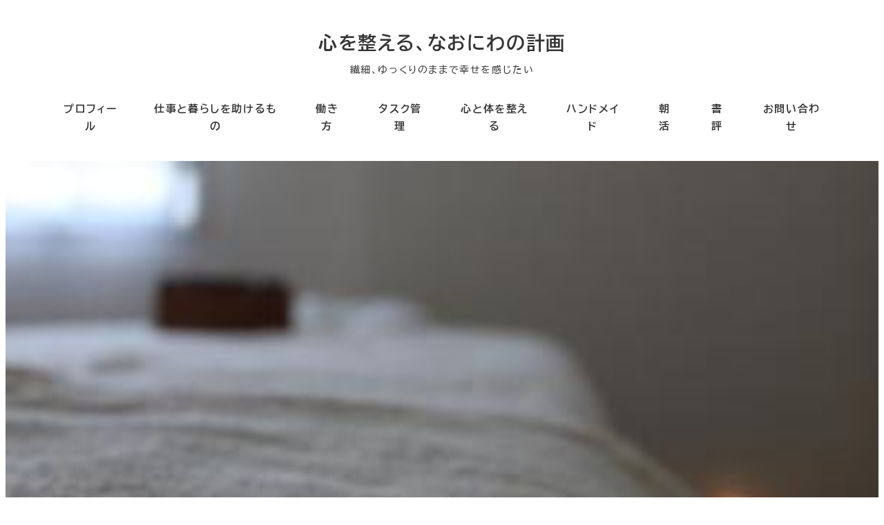

--- FILE ---
content_type: text/html; charset=UTF-8
request_url: https://naomik92.com/archives/6792
body_size: 23667
content:
<!DOCTYPE html>
<html lang="ja" data-sticky-footer="true" data-scrolled="false">

<head>
			<meta charset="UTF-8">
		<meta name="viewport" content="width=device-width, initial-scale=1, minimum-scale=1, viewport-fit=cover">
		<title>自分のために「すぐ」気分転換や休息をとり入れる　常に疲れを感じている方へ &#8211; 心を整える、なおにわの計画</title>
<meta name='robots' content='max-image-preview:large' />
					<meta property="og:title" content="自分のために「すぐ」気分転換や休息をとり入れる　常に疲れを感じている方へ">
		
					<meta property="og:type" content="article">
		
					<meta property="og:url" content="https://naomik92.com/archives/6792">
		
					<meta property="og:image" content="https://naomik92.com/wp-content/uploads/2017/02/IMG_5976.jpg">
		
					<meta property="og:site_name" content="心を整える、なおにわの計画">
		
					<meta property="og:description" content="2023年4月から5月にかけて、常に疲れを感じるようになっていました。 1日くらい、回復した！と感じるときもあ&hellip;">
		
					<meta property="og:locale" content="ja_JP">
		
				<link rel='dns-prefetch' href='//www.googletagmanager.com' />
<link rel="alternate" type="application/rss+xml" title="心を整える、なおにわの計画 &raquo; フィード" href="https://naomik92.com/feed" />
<link rel="alternate" type="application/rss+xml" title="心を整える、なおにわの計画 &raquo; コメントフィード" href="https://naomik92.com/comments/feed" />
		<link rel="profile" href="http://gmpg.org/xfn/11">
												<link rel="alternate" title="oEmbed (JSON)" type="application/json+oembed" href="https://naomik92.com/wp-json/oembed/1.0/embed?url=https%3A%2F%2Fnaomik92.com%2Farchives%2F6792" />
<link rel="alternate" title="oEmbed (XML)" type="text/xml+oembed" href="https://naomik92.com/wp-json/oembed/1.0/embed?url=https%3A%2F%2Fnaomik92.com%2Farchives%2F6792&#038;format=xml" />
<style id='wp-img-auto-sizes-contain-inline-css' type='text/css'>
img:is([sizes=auto i],[sizes^="auto," i]){contain-intrinsic-size:3000px 1500px}
/*# sourceURL=wp-img-auto-sizes-contain-inline-css */
</style>
<link rel='stylesheet' id='wp-like-me-box-css' href='https://naomik92.com/wp-content/themes/snow-monkey/vendor/inc2734/wp-like-me-box/src/assets/css/wp-like-me-box.css?ver=1746786300' type='text/css' media='all' />
<link rel='stylesheet' id='slick-carousel-css' href='https://naomik92.com/wp-content/themes/snow-monkey/vendor/inc2734/wp-awesome-widgets/src/assets/packages/slick-carousel/slick/slick.css?ver=1746786300' type='text/css' media='all' />
<link rel='stylesheet' id='slick-carousel-theme-css' href='https://naomik92.com/wp-content/themes/snow-monkey/vendor/inc2734/wp-awesome-widgets/src/assets/packages/slick-carousel/slick/slick-theme.css?ver=1746786300' type='text/css' media='all' />
<link rel='stylesheet' id='wp-awesome-widgets-css' href='https://naomik92.com/wp-content/themes/snow-monkey/vendor/inc2734/wp-awesome-widgets/src/assets/css/app.css?ver=1746786300' type='text/css' media='all' />
<link rel='stylesheet' id='wp-share-buttons-css' href='https://naomik92.com/wp-content/themes/snow-monkey/vendor/inc2734/wp-share-buttons/src/assets/css/wp-share-buttons.css?ver=1746786300' type='text/css' media='all' />
<link rel='stylesheet' id='wp-pure-css-gallery-css' href='https://naomik92.com/wp-content/themes/snow-monkey/vendor/inc2734/wp-pure-css-gallery/src/assets/css/wp-pure-css-gallery.css?ver=1746786300' type='text/css' media='all' />
<style id='wp-emoji-styles-inline-css' type='text/css'>

	img.wp-smiley, img.emoji {
		display: inline !important;
		border: none !important;
		box-shadow: none !important;
		height: 1em !important;
		width: 1em !important;
		margin: 0 0.07em !important;
		vertical-align: -0.1em !important;
		background: none !important;
		padding: 0 !important;
	}
/*# sourceURL=wp-emoji-styles-inline-css */
</style>
<style id='wp-block-library-inline-css' type='text/css'>
:root{--wp-block-synced-color:#7a00df;--wp-block-synced-color--rgb:122,0,223;--wp-bound-block-color:var(--wp-block-synced-color);--wp-editor-canvas-background:#ddd;--wp-admin-theme-color:#007cba;--wp-admin-theme-color--rgb:0,124,186;--wp-admin-theme-color-darker-10:#006ba1;--wp-admin-theme-color-darker-10--rgb:0,107,160.5;--wp-admin-theme-color-darker-20:#005a87;--wp-admin-theme-color-darker-20--rgb:0,90,135;--wp-admin-border-width-focus:2px}@media (min-resolution:192dpi){:root{--wp-admin-border-width-focus:1.5px}}.wp-element-button{cursor:pointer}:root .has-very-light-gray-background-color{background-color:#eee}:root .has-very-dark-gray-background-color{background-color:#313131}:root .has-very-light-gray-color{color:#eee}:root .has-very-dark-gray-color{color:#313131}:root .has-vivid-green-cyan-to-vivid-cyan-blue-gradient-background{background:linear-gradient(135deg,#00d084,#0693e3)}:root .has-purple-crush-gradient-background{background:linear-gradient(135deg,#34e2e4,#4721fb 50%,#ab1dfe)}:root .has-hazy-dawn-gradient-background{background:linear-gradient(135deg,#faaca8,#dad0ec)}:root .has-subdued-olive-gradient-background{background:linear-gradient(135deg,#fafae1,#67a671)}:root .has-atomic-cream-gradient-background{background:linear-gradient(135deg,#fdd79a,#004a59)}:root .has-nightshade-gradient-background{background:linear-gradient(135deg,#330968,#31cdcf)}:root .has-midnight-gradient-background{background:linear-gradient(135deg,#020381,#2874fc)}:root{--wp--preset--font-size--normal:16px;--wp--preset--font-size--huge:42px}.has-regular-font-size{font-size:1em}.has-larger-font-size{font-size:2.625em}.has-normal-font-size{font-size:var(--wp--preset--font-size--normal)}.has-huge-font-size{font-size:var(--wp--preset--font-size--huge)}.has-text-align-center{text-align:center}.has-text-align-left{text-align:left}.has-text-align-right{text-align:right}.has-fit-text{white-space:nowrap!important}#end-resizable-editor-section{display:none}.aligncenter{clear:both}.items-justified-left{justify-content:flex-start}.items-justified-center{justify-content:center}.items-justified-right{justify-content:flex-end}.items-justified-space-between{justify-content:space-between}.screen-reader-text{border:0;clip-path:inset(50%);height:1px;margin:-1px;overflow:hidden;padding:0;position:absolute;width:1px;word-wrap:normal!important}.screen-reader-text:focus{background-color:#ddd;clip-path:none;color:#444;display:block;font-size:1em;height:auto;left:5px;line-height:normal;padding:15px 23px 14px;text-decoration:none;top:5px;width:auto;z-index:100000}html :where(.has-border-color){border-style:solid}html :where([style*=border-top-color]){border-top-style:solid}html :where([style*=border-right-color]){border-right-style:solid}html :where([style*=border-bottom-color]){border-bottom-style:solid}html :where([style*=border-left-color]){border-left-style:solid}html :where([style*=border-width]){border-style:solid}html :where([style*=border-top-width]){border-top-style:solid}html :where([style*=border-right-width]){border-right-style:solid}html :where([style*=border-bottom-width]){border-bottom-style:solid}html :where([style*=border-left-width]){border-left-style:solid}html :where(img[class*=wp-image-]){height:auto;max-width:100%}:where(figure){margin:0 0 1em}html :where(.is-position-sticky){--wp-admin--admin-bar--position-offset:var(--wp-admin--admin-bar--height,0px)}@media screen and (max-width:600px){html :where(.is-position-sticky){--wp-admin--admin-bar--position-offset:0px}}

/*# sourceURL=wp-block-library-inline-css */
</style><style id='wp-block-heading-inline-css' type='text/css'>
h1:where(.wp-block-heading).has-background,h2:where(.wp-block-heading).has-background,h3:where(.wp-block-heading).has-background,h4:where(.wp-block-heading).has-background,h5:where(.wp-block-heading).has-background,h6:where(.wp-block-heading).has-background{padding:1.25em 2.375em}h1.has-text-align-left[style*=writing-mode]:where([style*=vertical-lr]),h1.has-text-align-right[style*=writing-mode]:where([style*=vertical-rl]),h2.has-text-align-left[style*=writing-mode]:where([style*=vertical-lr]),h2.has-text-align-right[style*=writing-mode]:where([style*=vertical-rl]),h3.has-text-align-left[style*=writing-mode]:where([style*=vertical-lr]),h3.has-text-align-right[style*=writing-mode]:where([style*=vertical-rl]),h4.has-text-align-left[style*=writing-mode]:where([style*=vertical-lr]),h4.has-text-align-right[style*=writing-mode]:where([style*=vertical-rl]),h5.has-text-align-left[style*=writing-mode]:where([style*=vertical-lr]),h5.has-text-align-right[style*=writing-mode]:where([style*=vertical-rl]),h6.has-text-align-left[style*=writing-mode]:where([style*=vertical-lr]),h6.has-text-align-right[style*=writing-mode]:where([style*=vertical-rl]){rotate:180deg}
/*# sourceURL=https://naomik92.com/wp-includes/blocks/heading/style.min.css */
</style>
<style id='wp-block-image-inline-css' type='text/css'>
.wp-block-image>a,.wp-block-image>figure>a{display:inline-block}.wp-block-image img{box-sizing:border-box;height:auto;max-width:100%;vertical-align:bottom}@media not (prefers-reduced-motion){.wp-block-image img.hide{visibility:hidden}.wp-block-image img.show{animation:show-content-image .4s}}.wp-block-image[style*=border-radius] img,.wp-block-image[style*=border-radius]>a{border-radius:inherit}.wp-block-image.has-custom-border img{box-sizing:border-box}.wp-block-image.aligncenter{text-align:center}.wp-block-image.alignfull>a,.wp-block-image.alignwide>a{width:100%}.wp-block-image.alignfull img,.wp-block-image.alignwide img{height:auto;width:100%}.wp-block-image .aligncenter,.wp-block-image .alignleft,.wp-block-image .alignright,.wp-block-image.aligncenter,.wp-block-image.alignleft,.wp-block-image.alignright{display:table}.wp-block-image .aligncenter>figcaption,.wp-block-image .alignleft>figcaption,.wp-block-image .alignright>figcaption,.wp-block-image.aligncenter>figcaption,.wp-block-image.alignleft>figcaption,.wp-block-image.alignright>figcaption{caption-side:bottom;display:table-caption}.wp-block-image .alignleft{float:left;margin:.5em 1em .5em 0}.wp-block-image .alignright{float:right;margin:.5em 0 .5em 1em}.wp-block-image .aligncenter{margin-left:auto;margin-right:auto}.wp-block-image :where(figcaption){margin-bottom:1em;margin-top:.5em}.wp-block-image.is-style-circle-mask img{border-radius:9999px}@supports ((-webkit-mask-image:none) or (mask-image:none)) or (-webkit-mask-image:none){.wp-block-image.is-style-circle-mask img{border-radius:0;-webkit-mask-image:url('data:image/svg+xml;utf8,<svg viewBox="0 0 100 100" xmlns="http://www.w3.org/2000/svg"><circle cx="50" cy="50" r="50"/></svg>');mask-image:url('data:image/svg+xml;utf8,<svg viewBox="0 0 100 100" xmlns="http://www.w3.org/2000/svg"><circle cx="50" cy="50" r="50"/></svg>');mask-mode:alpha;-webkit-mask-position:center;mask-position:center;-webkit-mask-repeat:no-repeat;mask-repeat:no-repeat;-webkit-mask-size:contain;mask-size:contain}}:root :where(.wp-block-image.is-style-rounded img,.wp-block-image .is-style-rounded img){border-radius:9999px}.wp-block-image figure{margin:0}.wp-lightbox-container{display:flex;flex-direction:column;position:relative}.wp-lightbox-container img{cursor:zoom-in}.wp-lightbox-container img:hover+button{opacity:1}.wp-lightbox-container button{align-items:center;backdrop-filter:blur(16px) saturate(180%);background-color:#5a5a5a40;border:none;border-radius:4px;cursor:zoom-in;display:flex;height:20px;justify-content:center;opacity:0;padding:0;position:absolute;right:16px;text-align:center;top:16px;width:20px;z-index:100}@media not (prefers-reduced-motion){.wp-lightbox-container button{transition:opacity .2s ease}}.wp-lightbox-container button:focus-visible{outline:3px auto #5a5a5a40;outline:3px auto -webkit-focus-ring-color;outline-offset:3px}.wp-lightbox-container button:hover{cursor:pointer;opacity:1}.wp-lightbox-container button:focus{opacity:1}.wp-lightbox-container button:focus,.wp-lightbox-container button:hover,.wp-lightbox-container button:not(:hover):not(:active):not(.has-background){background-color:#5a5a5a40;border:none}.wp-lightbox-overlay{box-sizing:border-box;cursor:zoom-out;height:100vh;left:0;overflow:hidden;position:fixed;top:0;visibility:hidden;width:100%;z-index:100000}.wp-lightbox-overlay .close-button{align-items:center;cursor:pointer;display:flex;justify-content:center;min-height:40px;min-width:40px;padding:0;position:absolute;right:calc(env(safe-area-inset-right) + 16px);top:calc(env(safe-area-inset-top) + 16px);z-index:5000000}.wp-lightbox-overlay .close-button:focus,.wp-lightbox-overlay .close-button:hover,.wp-lightbox-overlay .close-button:not(:hover):not(:active):not(.has-background){background:none;border:none}.wp-lightbox-overlay .lightbox-image-container{height:var(--wp--lightbox-container-height);left:50%;overflow:hidden;position:absolute;top:50%;transform:translate(-50%,-50%);transform-origin:top left;width:var(--wp--lightbox-container-width);z-index:9999999999}.wp-lightbox-overlay .wp-block-image{align-items:center;box-sizing:border-box;display:flex;height:100%;justify-content:center;margin:0;position:relative;transform-origin:0 0;width:100%;z-index:3000000}.wp-lightbox-overlay .wp-block-image img{height:var(--wp--lightbox-image-height);min-height:var(--wp--lightbox-image-height);min-width:var(--wp--lightbox-image-width);width:var(--wp--lightbox-image-width)}.wp-lightbox-overlay .wp-block-image figcaption{display:none}.wp-lightbox-overlay button{background:none;border:none}.wp-lightbox-overlay .scrim{background-color:#fff;height:100%;opacity:.9;position:absolute;width:100%;z-index:2000000}.wp-lightbox-overlay.active{visibility:visible}@media not (prefers-reduced-motion){.wp-lightbox-overlay.active{animation:turn-on-visibility .25s both}.wp-lightbox-overlay.active img{animation:turn-on-visibility .35s both}.wp-lightbox-overlay.show-closing-animation:not(.active){animation:turn-off-visibility .35s both}.wp-lightbox-overlay.show-closing-animation:not(.active) img{animation:turn-off-visibility .25s both}.wp-lightbox-overlay.zoom.active{animation:none;opacity:1;visibility:visible}.wp-lightbox-overlay.zoom.active .lightbox-image-container{animation:lightbox-zoom-in .4s}.wp-lightbox-overlay.zoom.active .lightbox-image-container img{animation:none}.wp-lightbox-overlay.zoom.active .scrim{animation:turn-on-visibility .4s forwards}.wp-lightbox-overlay.zoom.show-closing-animation:not(.active){animation:none}.wp-lightbox-overlay.zoom.show-closing-animation:not(.active) .lightbox-image-container{animation:lightbox-zoom-out .4s}.wp-lightbox-overlay.zoom.show-closing-animation:not(.active) .lightbox-image-container img{animation:none}.wp-lightbox-overlay.zoom.show-closing-animation:not(.active) .scrim{animation:turn-off-visibility .4s forwards}}@keyframes show-content-image{0%{visibility:hidden}99%{visibility:hidden}to{visibility:visible}}@keyframes turn-on-visibility{0%{opacity:0}to{opacity:1}}@keyframes turn-off-visibility{0%{opacity:1;visibility:visible}99%{opacity:0;visibility:visible}to{opacity:0;visibility:hidden}}@keyframes lightbox-zoom-in{0%{transform:translate(calc((-100vw + var(--wp--lightbox-scrollbar-width))/2 + var(--wp--lightbox-initial-left-position)),calc(-50vh + var(--wp--lightbox-initial-top-position))) scale(var(--wp--lightbox-scale))}to{transform:translate(-50%,-50%) scale(1)}}@keyframes lightbox-zoom-out{0%{transform:translate(-50%,-50%) scale(1);visibility:visible}99%{visibility:visible}to{transform:translate(calc((-100vw + var(--wp--lightbox-scrollbar-width))/2 + var(--wp--lightbox-initial-left-position)),calc(-50vh + var(--wp--lightbox-initial-top-position))) scale(var(--wp--lightbox-scale));visibility:hidden}}
/*# sourceURL=https://naomik92.com/wp-includes/blocks/image/style.min.css */
</style>
<style id='wp-block-list-inline-css' type='text/css'>
ol,ul{box-sizing:border-box}:root :where(.wp-block-list.has-background){padding:1.25em 2.375em}
/*# sourceURL=https://naomik92.com/wp-includes/blocks/list/style.min.css */
</style>
<style id='wp-block-paragraph-inline-css' type='text/css'>
.is-small-text{font-size:.875em}.is-regular-text{font-size:1em}.is-large-text{font-size:2.25em}.is-larger-text{font-size:3em}.has-drop-cap:not(:focus):first-letter{float:left;font-size:8.4em;font-style:normal;font-weight:100;line-height:.68;margin:.05em .1em 0 0;text-transform:uppercase}body.rtl .has-drop-cap:not(:focus):first-letter{float:none;margin-left:.1em}p.has-drop-cap.has-background{overflow:hidden}:root :where(p.has-background){padding:1.25em 2.375em}:where(p.has-text-color:not(.has-link-color)) a{color:inherit}p.has-text-align-left[style*="writing-mode:vertical-lr"],p.has-text-align-right[style*="writing-mode:vertical-rl"]{rotate:180deg}
/*# sourceURL=https://naomik92.com/wp-includes/blocks/paragraph/style.min.css */
</style>
<style id='global-styles-inline-css' type='text/css'>
:root{--wp--preset--aspect-ratio--square: 1;--wp--preset--aspect-ratio--4-3: 4/3;--wp--preset--aspect-ratio--3-4: 3/4;--wp--preset--aspect-ratio--3-2: 3/2;--wp--preset--aspect-ratio--2-3: 2/3;--wp--preset--aspect-ratio--16-9: 16/9;--wp--preset--aspect-ratio--9-16: 9/16;--wp--preset--color--black: #000000;--wp--preset--color--cyan-bluish-gray: #abb8c3;--wp--preset--color--white: #ffffff;--wp--preset--color--pale-pink: #f78da7;--wp--preset--color--vivid-red: #cf2e2e;--wp--preset--color--luminous-vivid-orange: #ff6900;--wp--preset--color--luminous-vivid-amber: #fcb900;--wp--preset--color--light-green-cyan: #7bdcb5;--wp--preset--color--vivid-green-cyan: #00d084;--wp--preset--color--pale-cyan-blue: #8ed1fc;--wp--preset--color--vivid-cyan-blue: #0693e3;--wp--preset--color--vivid-purple: #9b51e0;--wp--preset--color--sm-accent: var(--accent-color);--wp--preset--color--sm-sub-accent: var(--sub-accent-color);--wp--preset--color--sm-text: var(--_color-text);--wp--preset--color--sm-text-alt: var(--_color-white);--wp--preset--color--sm-lightest-gray: var(--_lightest-color-gray);--wp--preset--color--sm-lighter-gray: var(--_lighter-color-gray);--wp--preset--color--sm-light-gray: var(--_light-color-gray);--wp--preset--color--sm-gray: var(--_color-gray);--wp--preset--color--sm-dark-gray: var(--_dark-color-gray);--wp--preset--color--sm-darker-gray: var(--_darker-color-gray);--wp--preset--color--sm-darkest-gray: var(--_darkest-color-gray);--wp--preset--gradient--vivid-cyan-blue-to-vivid-purple: linear-gradient(135deg,rgb(6,147,227) 0%,rgb(155,81,224) 100%);--wp--preset--gradient--light-green-cyan-to-vivid-green-cyan: linear-gradient(135deg,rgb(122,220,180) 0%,rgb(0,208,130) 100%);--wp--preset--gradient--luminous-vivid-amber-to-luminous-vivid-orange: linear-gradient(135deg,rgb(252,185,0) 0%,rgb(255,105,0) 100%);--wp--preset--gradient--luminous-vivid-orange-to-vivid-red: linear-gradient(135deg,rgb(255,105,0) 0%,rgb(207,46,46) 100%);--wp--preset--gradient--very-light-gray-to-cyan-bluish-gray: linear-gradient(135deg,rgb(238,238,238) 0%,rgb(169,184,195) 100%);--wp--preset--gradient--cool-to-warm-spectrum: linear-gradient(135deg,rgb(74,234,220) 0%,rgb(151,120,209) 20%,rgb(207,42,186) 40%,rgb(238,44,130) 60%,rgb(251,105,98) 80%,rgb(254,248,76) 100%);--wp--preset--gradient--blush-light-purple: linear-gradient(135deg,rgb(255,206,236) 0%,rgb(152,150,240) 100%);--wp--preset--gradient--blush-bordeaux: linear-gradient(135deg,rgb(254,205,165) 0%,rgb(254,45,45) 50%,rgb(107,0,62) 100%);--wp--preset--gradient--luminous-dusk: linear-gradient(135deg,rgb(255,203,112) 0%,rgb(199,81,192) 50%,rgb(65,88,208) 100%);--wp--preset--gradient--pale-ocean: linear-gradient(135deg,rgb(255,245,203) 0%,rgb(182,227,212) 50%,rgb(51,167,181) 100%);--wp--preset--gradient--electric-grass: linear-gradient(135deg,rgb(202,248,128) 0%,rgb(113,206,126) 100%);--wp--preset--gradient--midnight: linear-gradient(135deg,rgb(2,3,129) 0%,rgb(40,116,252) 100%);--wp--preset--font-size--small: 13px;--wp--preset--font-size--medium: 20px;--wp--preset--font-size--large: 36px;--wp--preset--font-size--x-large: 42px;--wp--preset--font-size--sm-xs: 0.8rem;--wp--preset--font-size--sm-s: 0.88rem;--wp--preset--font-size--sm-m: 1rem;--wp--preset--font-size--sm-l: 1.14rem;--wp--preset--font-size--sm-xl: 1.33rem;--wp--preset--font-size--sm-2-xl: 1.6rem;--wp--preset--font-size--sm-3-xl: 2rem;--wp--preset--font-size--sm-4-xl: 2.66rem;--wp--preset--font-size--sm-5-xl: 4rem;--wp--preset--font-size--sm-6-xl: 8rem;--wp--preset--spacing--20: var(--_s-2);--wp--preset--spacing--30: var(--_s-1);--wp--preset--spacing--40: var(--_s1);--wp--preset--spacing--50: var(--_s2);--wp--preset--spacing--60: var(--_s3);--wp--preset--spacing--70: var(--_s4);--wp--preset--spacing--80: var(--_s5);--wp--preset--shadow--natural: 6px 6px 9px rgba(0, 0, 0, 0.2);--wp--preset--shadow--deep: 12px 12px 50px rgba(0, 0, 0, 0.4);--wp--preset--shadow--sharp: 6px 6px 0px rgba(0, 0, 0, 0.2);--wp--preset--shadow--outlined: 6px 6px 0px -3px rgb(255, 255, 255), 6px 6px rgb(0, 0, 0);--wp--preset--shadow--crisp: 6px 6px 0px rgb(0, 0, 0);--wp--custom--slim-width: 46rem;--wp--custom--content-max-width: var(--_global--container-max-width);--wp--custom--content-width: var(--wp--custom--content-max-width);--wp--custom--content-wide-width: calc(var(--wp--custom--content-width) + 240px);--wp--custom--has-sidebar-main-basis: var(--wp--custom--slim-width);--wp--custom--has-sidebar-sidebar-basis: 336px;}:root { --wp--style--global--content-size: var(--wp--custom--content-width);--wp--style--global--wide-size: var(--wp--custom--content-wide-width); }:where(body) { margin: 0; }.wp-site-blocks > .alignleft { float: left; margin-right: 2em; }.wp-site-blocks > .alignright { float: right; margin-left: 2em; }.wp-site-blocks > .aligncenter { justify-content: center; margin-left: auto; margin-right: auto; }:where(.wp-site-blocks) > * { margin-block-start: var(--_margin1); margin-block-end: 0; }:where(.wp-site-blocks) > :first-child { margin-block-start: 0; }:where(.wp-site-blocks) > :last-child { margin-block-end: 0; }:root { --wp--style--block-gap: var(--_margin1); }:root :where(.is-layout-flow) > :first-child{margin-block-start: 0;}:root :where(.is-layout-flow) > :last-child{margin-block-end: 0;}:root :where(.is-layout-flow) > *{margin-block-start: var(--_margin1);margin-block-end: 0;}:root :where(.is-layout-constrained) > :first-child{margin-block-start: 0;}:root :where(.is-layout-constrained) > :last-child{margin-block-end: 0;}:root :where(.is-layout-constrained) > *{margin-block-start: var(--_margin1);margin-block-end: 0;}:root :where(.is-layout-flex){gap: var(--_margin1);}:root :where(.is-layout-grid){gap: var(--_margin1);}.is-layout-flow > .alignleft{float: left;margin-inline-start: 0;margin-inline-end: 2em;}.is-layout-flow > .alignright{float: right;margin-inline-start: 2em;margin-inline-end: 0;}.is-layout-flow > .aligncenter{margin-left: auto !important;margin-right: auto !important;}.is-layout-constrained > .alignleft{float: left;margin-inline-start: 0;margin-inline-end: 2em;}.is-layout-constrained > .alignright{float: right;margin-inline-start: 2em;margin-inline-end: 0;}.is-layout-constrained > .aligncenter{margin-left: auto !important;margin-right: auto !important;}.is-layout-constrained > :where(:not(.alignleft):not(.alignright):not(.alignfull)){max-width: var(--wp--style--global--content-size);margin-left: auto !important;margin-right: auto !important;}.is-layout-constrained > .alignwide{max-width: var(--wp--style--global--wide-size);}body .is-layout-flex{display: flex;}.is-layout-flex{flex-wrap: wrap;align-items: center;}.is-layout-flex > :is(*, div){margin: 0;}body .is-layout-grid{display: grid;}.is-layout-grid > :is(*, div){margin: 0;}body{padding-top: 0px;padding-right: 0px;padding-bottom: 0px;padding-left: 0px;}a:where(:not(.wp-element-button)){color: var(--wp--preset--color--sm-accent);text-decoration: underline;}:root :where(.wp-element-button, .wp-block-button__link){background-color: var(--wp--preset--color--sm-accent);border-radius: var(--_global--border-radius);border-width: 0;color: var(--wp--preset--color--sm-text-alt);font-family: inherit;font-size: inherit;font-style: inherit;font-weight: inherit;letter-spacing: inherit;line-height: inherit;padding-top: calc(var(--_padding-1) * .5);padding-right: var(--_padding-1);padding-bottom: calc(var(--_padding-1) * .5);padding-left: var(--_padding-1);text-decoration: none;text-transform: inherit;}.has-black-color{color: var(--wp--preset--color--black) !important;}.has-cyan-bluish-gray-color{color: var(--wp--preset--color--cyan-bluish-gray) !important;}.has-white-color{color: var(--wp--preset--color--white) !important;}.has-pale-pink-color{color: var(--wp--preset--color--pale-pink) !important;}.has-vivid-red-color{color: var(--wp--preset--color--vivid-red) !important;}.has-luminous-vivid-orange-color{color: var(--wp--preset--color--luminous-vivid-orange) !important;}.has-luminous-vivid-amber-color{color: var(--wp--preset--color--luminous-vivid-amber) !important;}.has-light-green-cyan-color{color: var(--wp--preset--color--light-green-cyan) !important;}.has-vivid-green-cyan-color{color: var(--wp--preset--color--vivid-green-cyan) !important;}.has-pale-cyan-blue-color{color: var(--wp--preset--color--pale-cyan-blue) !important;}.has-vivid-cyan-blue-color{color: var(--wp--preset--color--vivid-cyan-blue) !important;}.has-vivid-purple-color{color: var(--wp--preset--color--vivid-purple) !important;}.has-sm-accent-color{color: var(--wp--preset--color--sm-accent) !important;}.has-sm-sub-accent-color{color: var(--wp--preset--color--sm-sub-accent) !important;}.has-sm-text-color{color: var(--wp--preset--color--sm-text) !important;}.has-sm-text-alt-color{color: var(--wp--preset--color--sm-text-alt) !important;}.has-sm-lightest-gray-color{color: var(--wp--preset--color--sm-lightest-gray) !important;}.has-sm-lighter-gray-color{color: var(--wp--preset--color--sm-lighter-gray) !important;}.has-sm-light-gray-color{color: var(--wp--preset--color--sm-light-gray) !important;}.has-sm-gray-color{color: var(--wp--preset--color--sm-gray) !important;}.has-sm-dark-gray-color{color: var(--wp--preset--color--sm-dark-gray) !important;}.has-sm-darker-gray-color{color: var(--wp--preset--color--sm-darker-gray) !important;}.has-sm-darkest-gray-color{color: var(--wp--preset--color--sm-darkest-gray) !important;}.has-black-background-color{background-color: var(--wp--preset--color--black) !important;}.has-cyan-bluish-gray-background-color{background-color: var(--wp--preset--color--cyan-bluish-gray) !important;}.has-white-background-color{background-color: var(--wp--preset--color--white) !important;}.has-pale-pink-background-color{background-color: var(--wp--preset--color--pale-pink) !important;}.has-vivid-red-background-color{background-color: var(--wp--preset--color--vivid-red) !important;}.has-luminous-vivid-orange-background-color{background-color: var(--wp--preset--color--luminous-vivid-orange) !important;}.has-luminous-vivid-amber-background-color{background-color: var(--wp--preset--color--luminous-vivid-amber) !important;}.has-light-green-cyan-background-color{background-color: var(--wp--preset--color--light-green-cyan) !important;}.has-vivid-green-cyan-background-color{background-color: var(--wp--preset--color--vivid-green-cyan) !important;}.has-pale-cyan-blue-background-color{background-color: var(--wp--preset--color--pale-cyan-blue) !important;}.has-vivid-cyan-blue-background-color{background-color: var(--wp--preset--color--vivid-cyan-blue) !important;}.has-vivid-purple-background-color{background-color: var(--wp--preset--color--vivid-purple) !important;}.has-sm-accent-background-color{background-color: var(--wp--preset--color--sm-accent) !important;}.has-sm-sub-accent-background-color{background-color: var(--wp--preset--color--sm-sub-accent) !important;}.has-sm-text-background-color{background-color: var(--wp--preset--color--sm-text) !important;}.has-sm-text-alt-background-color{background-color: var(--wp--preset--color--sm-text-alt) !important;}.has-sm-lightest-gray-background-color{background-color: var(--wp--preset--color--sm-lightest-gray) !important;}.has-sm-lighter-gray-background-color{background-color: var(--wp--preset--color--sm-lighter-gray) !important;}.has-sm-light-gray-background-color{background-color: var(--wp--preset--color--sm-light-gray) !important;}.has-sm-gray-background-color{background-color: var(--wp--preset--color--sm-gray) !important;}.has-sm-dark-gray-background-color{background-color: var(--wp--preset--color--sm-dark-gray) !important;}.has-sm-darker-gray-background-color{background-color: var(--wp--preset--color--sm-darker-gray) !important;}.has-sm-darkest-gray-background-color{background-color: var(--wp--preset--color--sm-darkest-gray) !important;}.has-black-border-color{border-color: var(--wp--preset--color--black) !important;}.has-cyan-bluish-gray-border-color{border-color: var(--wp--preset--color--cyan-bluish-gray) !important;}.has-white-border-color{border-color: var(--wp--preset--color--white) !important;}.has-pale-pink-border-color{border-color: var(--wp--preset--color--pale-pink) !important;}.has-vivid-red-border-color{border-color: var(--wp--preset--color--vivid-red) !important;}.has-luminous-vivid-orange-border-color{border-color: var(--wp--preset--color--luminous-vivid-orange) !important;}.has-luminous-vivid-amber-border-color{border-color: var(--wp--preset--color--luminous-vivid-amber) !important;}.has-light-green-cyan-border-color{border-color: var(--wp--preset--color--light-green-cyan) !important;}.has-vivid-green-cyan-border-color{border-color: var(--wp--preset--color--vivid-green-cyan) !important;}.has-pale-cyan-blue-border-color{border-color: var(--wp--preset--color--pale-cyan-blue) !important;}.has-vivid-cyan-blue-border-color{border-color: var(--wp--preset--color--vivid-cyan-blue) !important;}.has-vivid-purple-border-color{border-color: var(--wp--preset--color--vivid-purple) !important;}.has-sm-accent-border-color{border-color: var(--wp--preset--color--sm-accent) !important;}.has-sm-sub-accent-border-color{border-color: var(--wp--preset--color--sm-sub-accent) !important;}.has-sm-text-border-color{border-color: var(--wp--preset--color--sm-text) !important;}.has-sm-text-alt-border-color{border-color: var(--wp--preset--color--sm-text-alt) !important;}.has-sm-lightest-gray-border-color{border-color: var(--wp--preset--color--sm-lightest-gray) !important;}.has-sm-lighter-gray-border-color{border-color: var(--wp--preset--color--sm-lighter-gray) !important;}.has-sm-light-gray-border-color{border-color: var(--wp--preset--color--sm-light-gray) !important;}.has-sm-gray-border-color{border-color: var(--wp--preset--color--sm-gray) !important;}.has-sm-dark-gray-border-color{border-color: var(--wp--preset--color--sm-dark-gray) !important;}.has-sm-darker-gray-border-color{border-color: var(--wp--preset--color--sm-darker-gray) !important;}.has-sm-darkest-gray-border-color{border-color: var(--wp--preset--color--sm-darkest-gray) !important;}.has-vivid-cyan-blue-to-vivid-purple-gradient-background{background: var(--wp--preset--gradient--vivid-cyan-blue-to-vivid-purple) !important;}.has-light-green-cyan-to-vivid-green-cyan-gradient-background{background: var(--wp--preset--gradient--light-green-cyan-to-vivid-green-cyan) !important;}.has-luminous-vivid-amber-to-luminous-vivid-orange-gradient-background{background: var(--wp--preset--gradient--luminous-vivid-amber-to-luminous-vivid-orange) !important;}.has-luminous-vivid-orange-to-vivid-red-gradient-background{background: var(--wp--preset--gradient--luminous-vivid-orange-to-vivid-red) !important;}.has-very-light-gray-to-cyan-bluish-gray-gradient-background{background: var(--wp--preset--gradient--very-light-gray-to-cyan-bluish-gray) !important;}.has-cool-to-warm-spectrum-gradient-background{background: var(--wp--preset--gradient--cool-to-warm-spectrum) !important;}.has-blush-light-purple-gradient-background{background: var(--wp--preset--gradient--blush-light-purple) !important;}.has-blush-bordeaux-gradient-background{background: var(--wp--preset--gradient--blush-bordeaux) !important;}.has-luminous-dusk-gradient-background{background: var(--wp--preset--gradient--luminous-dusk) !important;}.has-pale-ocean-gradient-background{background: var(--wp--preset--gradient--pale-ocean) !important;}.has-electric-grass-gradient-background{background: var(--wp--preset--gradient--electric-grass) !important;}.has-midnight-gradient-background{background: var(--wp--preset--gradient--midnight) !important;}.has-small-font-size{font-size: var(--wp--preset--font-size--small) !important;}.has-medium-font-size{font-size: var(--wp--preset--font-size--medium) !important;}.has-large-font-size{font-size: var(--wp--preset--font-size--large) !important;}.has-x-large-font-size{font-size: var(--wp--preset--font-size--x-large) !important;}.has-sm-xs-font-size{font-size: var(--wp--preset--font-size--sm-xs) !important;}.has-sm-s-font-size{font-size: var(--wp--preset--font-size--sm-s) !important;}.has-sm-m-font-size{font-size: var(--wp--preset--font-size--sm-m) !important;}.has-sm-l-font-size{font-size: var(--wp--preset--font-size--sm-l) !important;}.has-sm-xl-font-size{font-size: var(--wp--preset--font-size--sm-xl) !important;}.has-sm-2-xl-font-size{font-size: var(--wp--preset--font-size--sm-2-xl) !important;}.has-sm-3-xl-font-size{font-size: var(--wp--preset--font-size--sm-3-xl) !important;}.has-sm-4-xl-font-size{font-size: var(--wp--preset--font-size--sm-4-xl) !important;}.has-sm-5-xl-font-size{font-size: var(--wp--preset--font-size--sm-5-xl) !important;}.has-sm-6-xl-font-size{font-size: var(--wp--preset--font-size--sm-6-xl) !important;}
/*# sourceURL=global-styles-inline-css */
</style>

<link rel='stylesheet' id='wp-oembed-blog-card-css' href='https://naomik92.com/wp-content/themes/snow-monkey/vendor/inc2734/wp-oembed-blog-card/src/assets/css/app.css?ver=1746786300' type='text/css' media='all' />
<link rel='stylesheet' id='spider-css' href='https://naomik92.com/wp-content/plugins/snow-monkey-blocks/dist/packages/spider/dist/css/spider.css?ver=1766095250' type='text/css' media='all' />
<link rel='stylesheet' id='snow-monkey-blocks-css' href='https://naomik92.com/wp-content/plugins/snow-monkey-blocks/dist/css/blocks.css?ver=1766095250' type='text/css' media='all' />
<link rel='stylesheet' id='snow-monkey-app-css' href='https://naomik92.com/wp-content/themes/snow-monkey/assets/css/app/app.css?ver=1746786300' type='text/css' media='all' />
<style id='snow-monkey-app-inline-css' type='text/css'>
@font-face { font-family: "Noto Sans JP"; font-style: normal; font-weight: 400; src: url("https://naomik92.com/wp-content/themes/snow-monkey/assets/fonts/NotoSansJP-Regular.woff2") format("woff2"); }@font-face { font-family: "Noto Sans JP"; font-style: normal; font-weight: 700; src: url("https://naomik92.com/wp-content/themes/snow-monkey/assets/fonts/NotoSansJP-Bold.woff2") format("woff2"); }@font-face { font-family: "Noto Serif JP"; font-style: normal; font-weight: 400; src: url("https://naomik92.com/wp-content/themes/snow-monkey/assets/fonts/NotoSerifJP-Regular.woff2") format("woff2"); }@font-face { font-family: "Noto Serif JP"; font-style: normal; font-weight: 700; src: url("https://naomik92.com/wp-content/themes/snow-monkey/assets/fonts/NotoSerifJP-Bold.woff2") format("woff2"); }@font-face { font-family: "M PLUS 1p"; font-style: normal; font-weight: 400; src: url("https://naomik92.com/wp-content/themes/snow-monkey/assets/fonts/MPLUS1p-Regular.woff2") format("woff2"); }@font-face { font-family: "M PLUS 1p"; font-style: normal; font-weight: 700; src: url("https://naomik92.com/wp-content/themes/snow-monkey/assets/fonts/MPLUS1p-Bold.woff2") format("woff2"); }@font-face { font-family: "M PLUS Rounded 1c"; font-style: normal; font-weight: 400; src: url("https://naomik92.com/wp-content/themes/snow-monkey/assets/fonts/MPLUSRounded1c-Regular.woff2") format("woff2"); }@font-face { font-family: "M PLUS Rounded 1c"; font-style: normal; font-weight: 700; src: url("https://naomik92.com/wp-content/themes/snow-monkey/assets/fonts/MPLUSRounded1c-Bold.woff2") format("woff2"); }@font-face { font-family: "BIZ UDPGothic"; font-style: normal; font-weight: 400; src: url("https://naomik92.com/wp-content/themes/snow-monkey/assets/fonts/BIZUDPGothic-Regular.woff2") format("woff2"); }@font-face { font-family: "BIZ UDPGothic"; font-style: normal; font-weight: 700; src: url("https://naomik92.com/wp-content/themes/snow-monkey/assets/fonts/BIZUDPGothic-Bold.woff2") format("woff2"); }@font-face { font-family: "BIZ UDPMincho"; font-style: normal; font-weight: 400; src: url("https://naomik92.com/wp-content/themes/snow-monkey/assets/fonts/BIZUDPMincho-Regular.woff2") format("woff2"); }@font-face { font-family: "BIZ UDPMincho"; font-style: normal; font-weight: 700; src: url("https://naomik92.com/wp-content/themes/snow-monkey/assets/fonts/BIZUDPMincho-Bold.woff2") format("woff2"); }
input[type="email"],input[type="number"],input[type="password"],input[type="search"],input[type="tel"],input[type="text"],input[type="url"],textarea { font-size: 17px }
:root { --_global--container-max-width: 1152px;--_margin-scale: 1;--_space: 1.8rem;--_space-unitless: 1.8;--accent-color: #a28d7b;--wp--preset--color--accent-color: var(--accent-color);--dark-accent-color: #6b5a4c;--light-accent-color: #ccc1b7;--lighter-accent-color: #e9e4df;--lightest-accent-color: #f0edea;--sub-accent-color: #abd0ca;--wp--preset--color--sub-accent-color: var(--sub-accent-color);--dark-sub-accent-color: #6aaba1;--light-sub-accent-color: #ecf5f3;--lighter-sub-accent-color: #ffffff;--lightest-sub-accent-color: #ffffff;--_half-leading: 0.4;--font-family: "BIZ UDPGothic",sans-serif;--_global--font-family: var(--font-family);--_global--font-size-px: 17px }
html { letter-spacing: 0.1rem }
.p-infobar__inner { background-color: #a28d7b }
.p-infobar__content { color: #fff }
/*# sourceURL=snow-monkey-app-inline-css */
</style>
<link rel='stylesheet' id='snow-monkey-editor-css' href='https://naomik92.com/wp-content/plugins/snow-monkey-editor/dist/css/app.css?ver=1766055751' type='text/css' media='all' />
<link rel='stylesheet' id='snow-monkey-editor@front-css' href='https://naomik92.com/wp-content/plugins/snow-monkey-editor/dist/css/front.css?ver=1766055751' type='text/css' media='all' />
<link rel='stylesheet' id='snow-monkey-snow-monkey-blocks-app-css' href='https://naomik92.com/wp-content/themes/snow-monkey/assets/css/dependency/snow-monkey-blocks/app.css?ver=1746786300' type='text/css' media='all' />
<link rel='stylesheet' id='snow-monkey-snow-monkey-blocks-theme-css' href='https://naomik92.com/wp-content/themes/snow-monkey/assets/css/dependency/snow-monkey-blocks/app-theme.css?ver=1746786300' type='text/css' media='all' />
<link rel='stylesheet' id='snow-monkey-blocks-spider-slider-style-css' href='https://naomik92.com/wp-content/plugins/snow-monkey-blocks/dist/blocks/spider-slider/style-index.css?ver=1766095250' type='text/css' media='all' />
<link rel='stylesheet' id='contact-form-7-css' href='https://naomik92.com/wp-content/plugins/contact-form-7/includes/css/styles.css?ver=6.1.4' type='text/css' media='all' />
<link rel='stylesheet' id='arkhe-blocks-front-css' href='https://naomik92.com/wp-content/plugins/arkhe-blocks-pro/dist/css/front.css?ver=2.28.0' type='text/css' media='all' />
<style id='arkhe-blocks-front-inline-css' type='text/css'>
body{--arkb-marker-color:#ffdc40;--arkb-marker-start:1em;--arkb-marker-style:linear-gradient(transparent var(--arkb-marker-start), var(--arkb-marker-color) 0)}
/*# sourceURL=arkhe-blocks-front-inline-css */
</style>
<link rel='stylesheet' id='snow-monkey-blocks-background-parallax-css' href='https://naomik92.com/wp-content/plugins/snow-monkey-blocks/dist/css/background-parallax.css?ver=1766095250' type='text/css' media='all' />
<link rel='stylesheet' id='snow-monkey-editor@view-css' href='https://naomik92.com/wp-content/plugins/snow-monkey-editor/dist/css/view.css?ver=1766055751' type='text/css' media='all' />
<link rel='stylesheet' id='snow-monkey-theme-css' href='https://naomik92.com/wp-content/themes/snow-monkey/assets/css/app/app-theme.css?ver=1746786300' type='text/css' media='all' />
<style id='snow-monkey-theme-inline-css' type='text/css'>
:root { --entry-content-h2-background-color: #f7f7f7;--entry-content-h2-padding: calc(var(--_space) * 0.25) calc(var(--_space) * 0.25) calc(var(--_space) * 0.25) calc(var(--_space) * 0.5);--entry-content-h3-border-bottom: 1px solid #eee;--entry-content-h3-padding: 0 0 calc(var(--_space) * 0.25);--widget-title-display: flex;--widget-title-flex-direction: row;--widget-title-align-items: center;--widget-title-justify-content: center;--widget-title-pseudo-display: block;--widget-title-pseudo-content: "";--widget-title-pseudo-height: 1px;--widget-title-pseudo-background-color: #111;--widget-title-pseudo-flex: 1 0 0%;--widget-title-pseudo-min-width: 20px;--widget-title-before-margin-right: .5em;--widget-title-after-margin-left: .5em }
body { --entry-content-h2-border-left: 1px solid var(--wp--preset--color--sm-accent) }
/*# sourceURL=snow-monkey-theme-inline-css */
</style>
<link rel='stylesheet' id='snow-monkey-custom-widgets-app-css' href='https://naomik92.com/wp-content/themes/snow-monkey/assets/css/custom-widgets/app.css?ver=1746786300' type='text/css' media='all' />
<link rel='stylesheet' id='snow-monkey-custom-widgets-theme-css' href='https://naomik92.com/wp-content/themes/snow-monkey/assets/css/custom-widgets/app-theme.css?ver=1746786300' type='text/css' media='all' />
<link rel='stylesheet' id='snow-monkey-block-library-app-css' href='https://naomik92.com/wp-content/themes/snow-monkey/assets/css/block-library/app.css?ver=1746786300' type='text/css' media='all' />
<link rel='stylesheet' id='snow-monkey-block-library-theme-css' href='https://naomik92.com/wp-content/themes/snow-monkey/assets/css/block-library/app-theme.css?ver=1746786300' type='text/css' media='all' />
<link rel='stylesheet' id='snow-monkey-wpcf7-css' href='https://naomik92.com/wp-content/themes/snow-monkey/assets/css/dependency/contact-form-7/app.css?ver=1746786300' type='text/css' media='all' />
<link rel='stylesheet' id='hcb-style-css' href='https://naomik92.com/wp-content/plugins/highlighting-code-block/build/css/hcb--light.css?ver=2.0.1' type='text/css' media='all' />
<style id='hcb-style-inline-css' type='text/css'>
:root{--hcb--fz--base: 14px}:root{--hcb--fz--mobile: 13px}:root{--hcb--ff:Menlo, Consolas, "Hiragino Kaku Gothic ProN", "Hiragino Sans", Meiryo, sans-serif;}
/*# sourceURL=hcb-style-inline-css */
</style>
<script type="text/javascript" id="wp-oembed-blog-card-js-extra">
/* <![CDATA[ */
var WP_OEMBED_BLOG_CARD = {"endpoint":"https://naomik92.com/wp-json/wp-oembed-blog-card/v1"};
//# sourceURL=wp-oembed-blog-card-js-extra
/* ]]> */
</script>
<script type="text/javascript" src="https://naomik92.com/wp-content/themes/snow-monkey/vendor/inc2734/wp-oembed-blog-card/src/assets/js/app.js?ver=1746786300" id="wp-oembed-blog-card-js" defer="defer" data-wp-strategy="defer"></script>
<script type="text/javascript" src="https://naomik92.com/wp-content/themes/snow-monkey/vendor/inc2734/wp-contents-outline/src/assets/packages/@inc2734/contents-outline/dist/index.js?ver=1746786300" id="contents-outline-js" defer="defer" data-wp-strategy="defer"></script>
<script type="text/javascript" src="https://naomik92.com/wp-content/themes/snow-monkey/vendor/inc2734/wp-contents-outline/src/assets/js/app.js?ver=1746786300" id="wp-contents-outline-js" defer="defer" data-wp-strategy="defer"></script>
<script type="text/javascript" id="wp-share-buttons-js-extra">
/* <![CDATA[ */
var inc2734_wp_share_buttons = {"copy_success":"\u30b3\u30d4\u30fc\u3057\u307e\u3057\u305f\uff01","copy_failed":"\u30b3\u30d4\u30fc\u306b\u5931\u6557\u3057\u307e\u3057\u305f\uff01"};
//# sourceURL=wp-share-buttons-js-extra
/* ]]> */
</script>
<script type="text/javascript" src="https://naomik92.com/wp-content/themes/snow-monkey/vendor/inc2734/wp-share-buttons/src/assets/js/wp-share-buttons.js?ver=1746786300" id="wp-share-buttons-js" defer="defer" data-wp-strategy="defer"></script>
<script type="text/javascript" src="https://naomik92.com/wp-content/plugins/snow-monkey-blocks/dist/packages/spider/dist/js/spider.js?ver=1766095250" id="spider-js" defer="defer" data-wp-strategy="defer"></script>
<script type="text/javascript" src="https://naomik92.com/wp-content/themes/snow-monkey/assets/js/dependency/snow-monkey-blocks/app.js?ver=1746786300" id="snow-monkey-snow-monkey-blocks-js" defer="defer" data-wp-strategy="defer"></script>
<script type="text/javascript" src="https://naomik92.com/wp-includes/js/jquery/jquery.min.js?ver=3.7.1" id="jquery-core-js"></script>
<script type="text/javascript" src="https://naomik92.com/wp-includes/js/jquery/jquery-migrate.min.js?ver=3.4.1" id="jquery-migrate-js"></script>
<script type="text/javascript" id="jquery-js-after">
/* <![CDATA[ */
jQuery(document).ready(function() {
	jQuery(".19770d272c4ee0ab21bbbd3fe3c854e4").click(function() {
		jQuery.post(
			"https://naomik92.com/wp-admin/admin-ajax.php", {
				"action": "quick_adsense_onpost_ad_click",
				"quick_adsense_onpost_ad_index": jQuery(this).attr("data-index"),
				"quick_adsense_nonce": "1eeabfbd54",
			}, function(response) { }
		);
	});
});

//# sourceURL=jquery-js-after
/* ]]> */
</script>
<script type="text/javascript" src="https://naomik92.com/wp-content/plugins/snow-monkey-editor/dist/js/app.js?ver=1766055751" id="snow-monkey-editor-js" defer="defer" data-wp-strategy="defer"></script>
<script type="text/javascript" src="https://naomik92.com/wp-content/themes/snow-monkey/assets/js/hash-nav.js?ver=1746786300" id="snow-monkey-hash-nav-js" defer="defer" data-wp-strategy="defer"></script>
<script type="text/javascript" src="https://www.googletagmanager.com/gtag/js?id=G-LW2P04NPXR&amp;ver=1" id="inc2734-wp-seo-google-analytics-js"></script>
<script type="text/javascript" id="inc2734-wp-seo-google-analytics-js-after">
/* <![CDATA[ */
window.dataLayer = window.dataLayer || []; function gtag(){dataLayer.push(arguments)}; gtag('js', new Date()); gtag('config', 'G-LW2P04NPXR');
//# sourceURL=inc2734-wp-seo-google-analytics-js-after
/* ]]> */
</script>
<script type="text/javascript" id="snow-monkey-js-extra">
/* <![CDATA[ */
var snow_monkey = {"home_url":"https://naomik92.com","children_expander_open_label":"\u30b5\u30d6\u30e1\u30cb\u30e5\u30fc\u3092\u958b\u304f","children_expander_close_label":"\u30b5\u30d6\u30e1\u30cb\u30e5\u30fc\u3092\u9589\u3058\u308b"};
var inc2734_wp_share_buttons_facebook = {"endpoint":"https://naomik92.com/wp-admin/admin-ajax.php","action":"inc2734_wp_share_buttons_facebook","_ajax_nonce":"b2c94ca8a6"};
var inc2734_wp_share_buttons_twitter = {"endpoint":"https://naomik92.com/wp-admin/admin-ajax.php","action":"inc2734_wp_share_buttons_twitter","_ajax_nonce":"16845e1278"};
var inc2734_wp_share_buttons_hatena = {"endpoint":"https://naomik92.com/wp-admin/admin-ajax.php","action":"inc2734_wp_share_buttons_hatena","_ajax_nonce":"e2b6c0fc10"};
var inc2734_wp_share_buttons_feedly = {"endpoint":"https://naomik92.com/wp-admin/admin-ajax.php","action":"inc2734_wp_share_buttons_feedly","_ajax_nonce":"a0accab87b"};
//# sourceURL=snow-monkey-js-extra
/* ]]> */
</script>
<script type="text/javascript" src="https://naomik92.com/wp-content/themes/snow-monkey/assets/js/app.js?ver=1746786300" id="snow-monkey-js" defer="defer" data-wp-strategy="defer"></script>
<script type="text/javascript" src="https://naomik92.com/wp-content/themes/snow-monkey/assets/packages/fontawesome-free/all.min.js?ver=1746786300" id="fontawesome6-js" defer="defer" data-wp-strategy="defer"></script>
<script type="text/javascript" src="https://naomik92.com/wp-content/themes/snow-monkey/assets/js/widgets.js?ver=1746786300" id="snow-monkey-widgets-js" defer="defer" data-wp-strategy="defer"></script>
<script type="text/javascript" src="https://naomik92.com/wp-content/themes/snow-monkey/assets/js/page-top.js?ver=1746786300" id="snow-monkey-page-top-js" defer="defer" data-wp-strategy="defer"></script>
<script type="text/javascript" src="https://naomik92.com/wp-content/themes/snow-monkey/assets/js/drop-nav.js?ver=1746786300" id="snow-monkey-drop-nav-js" defer="defer" data-wp-strategy="defer"></script>
<script type="text/javascript" src="https://naomik92.com/wp-content/themes/snow-monkey/assets/js/smooth-scroll.js?ver=1746786300" id="snow-monkey-smooth-scroll-js" defer="defer" data-wp-strategy="defer"></script>
<script type="text/javascript" src="https://naomik92.com/wp-content/themes/snow-monkey/assets/js/global-nav.js?ver=1746786300" id="snow-monkey-global-nav-js" defer="defer" data-wp-strategy="defer"></script>
<link rel="https://api.w.org/" href="https://naomik92.com/wp-json/" /><link rel="alternate" title="JSON" type="application/json" href="https://naomik92.com/wp-json/wp/v2/posts/6792" /><link rel="EditURI" type="application/rsd+xml" title="RSD" href="https://naomik92.com/xmlrpc.php?rsd" />
<meta name="generator" content="WordPress 6.9" />
<link rel="canonical" href="https://naomik92.com/archives/6792" />
<link rel='shortlink' href='https://naomik92.com/?p=6792' />
<meta name="google-site-verification" content="FrIsxu_n3wCouw2gjZWh1VIpMj73uZjua7R6x-TsJ7g" />
<!-- Arkhe CSS Editor -->
<!-- / Arkhe CSS Editor -->
			<link rel="preload" href="https://naomik92.com/wp-content/themes/snow-monkey/assets/fonts/BIZUDPGothic-Regular.woff2" as="font" type="font/woff2" crossorigin />
						<link rel="preload" href="https://naomik92.com/wp-content/themes/snow-monkey/assets/fonts/BIZUDPGothic-Bold.woff2" as="font" type="font/woff2" crossorigin />
					<script type="application/ld+json">
			{"@context":"http:\/\/schema.org","@type":"BlogPosting","headline":"\u81ea\u5206\u306e\u305f\u3081\u306b\u300c\u3059\u3050\u300d\u6c17\u5206\u8ee2\u63db\u3084\u4f11\u606f\u3092\u3068\u308a\u5165\u308c\u308b\u3000\u5e38\u306b\u75b2\u308c\u3092\u611f\u3058\u3066\u3044\u308b\u65b9\u3078","author":{"@type":"Person","name":"\u306a\u304a"},"publisher":{"@type":"Organization","url":"https:\/\/naomik92.com","name":"\u5fc3\u3092\u6574\u3048\u308b\u3001\u306a\u304a\u306b\u308f\u306e\u8a08\u753b","logo":{"@type":"ImageObject","url":false}},"mainEntityOfPage":{"@type":"WebPage","@id":"https:\/\/naomik92.com\/archives\/6792"},"image":{"@type":"ImageObject","url":"https:\/\/naomik92.com\/wp-content\/uploads\/2017\/02\/IMG_5976.jpg"},"datePublished":"2023-05-27T06:23:57+09:00","dateModified":"2023-05-27T06:23:58+09:00","description":"2023\u5e744\u6708\u304b\u30895\u6708\u306b\u304b\u3051\u3066\u3001\u5e38\u306b\u75b2\u308c\u3092\u611f\u3058\u308b\u3088\u3046\u306b\u306a\u3063\u3066\u3044\u307e\u3057\u305f\u3002 1\u65e5\u304f\u3089\u3044\u3001\u56de\u5fa9\u3057\u305f\uff01\u3068\u611f\u3058\u308b\u3068\u304d\u3082\u3042&hellip;"}		</script>
				<meta name="thumbnail" content="https://naomik92.com/wp-content/uploads/2017/02/IMG_5976.jpg">
							<meta name="twitter:card" content="summary">
		
						<meta name="theme-color" content="#a28d7b">
		<style>.simplemap img{max-width:none !important;padding:0 !important;margin:0 !important;}.staticmap,.staticmap img{max-width:100% !important;height:auto !important;}.simplemap .simplemap-content{display:none;}</style>
<script>var google_map_api_key = "AIzaSyBH_HxkPHKysxPwzgK6uWHaoboU-NFE2Y8";</script><!-- Google tag (gtag.js) -->
<script async src="https://www.googletagmanager.com/gtag/js?id=UA-68404485-1"></script>
<script>
  window.dataLayer = window.dataLayer || [];
  function gtag(){dataLayer.push(arguments);}
  gtag('js', new Date());

  gtag('config', 'UA-68404485-1');
</script>
<link rel="icon" href="https://naomik92.com/wp-content/uploads/2021/01/cropped-icon-scaled-1-32x32.jpg" sizes="32x32" />
<link rel="icon" href="https://naomik92.com/wp-content/uploads/2021/01/cropped-icon-scaled-1-192x192.jpg" sizes="192x192" />
<link rel="apple-touch-icon" href="https://naomik92.com/wp-content/uploads/2021/01/cropped-icon-scaled-1-180x180.jpg" />
<meta name="msapplication-TileImage" content="https://naomik92.com/wp-content/uploads/2021/01/cropped-icon-scaled-1-270x270.jpg" />
		<style type="text/css" id="wp-custom-css">
			.c-entry__content > h2 {
    position: relative;
    padding: 0 .5em .5em 0;
    border-bottom: 3px solid #ccc;
	  border-left: none;
    background-color: transparent;
}
header.l-header{
 background-color: #ffffff;
}
.c-site-branding__title>a {
    color: #333;
    text-decoration: none;
}
.p-global-nav .c-navbar__item>a {
    -ms-flex-direction: column;
    flex-direction: column;
    color: #333;
    font-size: 14px;
    font-size: .875rem;
    line-height: 1.69565;
    font-weight: 700;
    padding: 1.40217rem;
}
.p-global-nav .c-navbar__item>a:hover {
color: #93ca76;
}
/* begin ads unit amazon */
.ads-amazon {

display:-webkit-box;/* -Android- /
display:-ms-flexbox;/ -IE10- /
display:-webkit-flex;/ -safari（PC)- /
display:flex;
-ms-flex-wrap:wrap;/ -IE10- /
-webkit-flex-wrap:wrap;/ -safari（PC)- */
flex-wrap:wrap;
max-width:480px;
}

.ads-amazon iframe {
position:relative !important;
}

.ads-amazon > .c-responsive-container-16-9 {
height:240px !important;
padding-bottom:0;
margin-right: 5px;
}

.ads-amazon > .c-responsive-container-16-9:last-child {
margin-right: 0;
}

@media screen and (max-width: 480px) {
.ads-amazon > .c-responsive-container-16-9{
margin-bottom: 5px;
}
}

/* end ads unit amazon */

/* 表のテンプレート用 */

.c-entry__content table{
	    border: 1px solid #e9e4d4; 
}

.c-entry__content>.c-responsive-table>table tbody th, .c-entry__content>table tbody th,
.c-entry__content table td {
    background-color: #ffffff;
    border-bottom: 1px solid #e9e4d4; 
    }

li.c-meta__item.c-meta__item--author {
    display: none;
}		</style>
		<meta data-pso-pv="1.2.1" data-pso-pt="singlePost" data-pso-th="a4579e321f45323dd0cdd46a7c65a9d7"></head>

<body class="wp-singular post-template-default single single-post postid-6792 single-format-standard wp-theme-snow-monkey l-body--right-sidebar l-body" id="body"
	data-has-sidebar="true"
	data-is-full-template="false"
	data-is-slim-width="true"
	data-header-layout="center"
		ontouchstart=""
	>


			<div id="page-start"></div>
			
	
<nav
	id="drawer-nav"
	class="c-drawer c-drawer--fixed c-drawer--highlight-type-background-color"
	role="navigation"
	aria-hidden="true"
	aria-labelledby="hamburger-btn"
>
	<div class="c-drawer__inner">
		<div class="c-drawer__focus-point" tabindex="-1"></div>
		
		
		<ul id="menu-%e3%83%a1%e3%83%8b%e3%83%a5%e3%83%bc" class="c-drawer__menu"><li id="menu-item-6216" class="menu-item menu-item-type-post_type menu-item-object-page menu-item-6216 c-drawer__item"><a href="https://naomik92.com/profile">プロフィール</a></li>
<li id="menu-item-6206" class="menu-item menu-item-type-taxonomy menu-item-object-category menu-item-6206 c-drawer__item"><a href="https://naomik92.com/archives/category/tools">仕事と暮らしを助けるもの</a></li>
<li id="menu-item-6205" class="menu-item menu-item-type-taxonomy menu-item-object-category menu-item-6205 c-drawer__item"><a href="https://naomik92.com/archives/category/work">働き方</a></li>
<li id="menu-item-5382" class="menu-item menu-item-type-taxonomy menu-item-object-category menu-item-5382 c-drawer__item"><a href="https://naomik92.com/archives/category/task">タスク管理</a></li>
<li id="menu-item-6211" class="menu-item menu-item-type-taxonomy menu-item-object-category current-post-ancestor current-menu-parent current-post-parent menu-item-6211 c-drawer__item"><a href="https://naomik92.com/archives/category/relax">心と体を整える</a></li>
<li id="menu-item-2660" class="menu-item menu-item-type-taxonomy menu-item-object-category menu-item-2660 c-drawer__item"><a href="https://naomik92.com/archives/category/handmade">ハンドメイド</a></li>
<li id="menu-item-6207" class="menu-item menu-item-type-taxonomy menu-item-object-category menu-item-6207 c-drawer__item"><a href="https://naomik92.com/archives/category/asakatsu">朝活</a></li>
<li id="menu-item-5384" class="menu-item menu-item-type-taxonomy menu-item-object-category menu-item-5384 c-drawer__item"><a href="https://naomik92.com/archives/category/books">書評</a></li>
<li id="menu-item-1765" class="menu-item menu-item-type-post_type menu-item-object-page menu-item-1765 c-drawer__item"><a href="https://naomik92.com/contact">お問い合わせ</a></li>
</ul>
					<ul class="c-drawer__menu">
				<li class="c-drawer__item">
					<form role="search" method="get" class="p-search-form" action="https://naomik92.com/"><label class="screen-reader-text" for="s">検索</label><div class="c-input-group"><div class="c-input-group__field"><input type="search" placeholder="検索 &hellip;" value="" name="s"></div><button class="c-input-group__btn">検索</button></div></form>				</li>
			</ul>
		
			</div>
</nav>
<div class="c-drawer-close-zone" aria-hidden="true" aria-controls="drawer-nav"></div>

	<div class="l-container">
		
<header class="l-header l-header--center l-header--sticky-sm" role="banner">
	
	<div class="l-header__content">
		
<div class="l-center-header" data-has-global-nav="true">
	<div class="c-container">
		
		<div class="l-center-header__row">
			<div class="c-row c-row--margin-s c-row--lg-margin c-row--middle c-row--between c-row--nowrap">
									<div
						class="c-row__col c-row__col--fit u-invisible-lg-up u-invisible-wall"
													aria-hidden="true"
											>
						
<button
			class="c-hamburger-btn"
	aria-expanded="false"
	aria-controls="drawer-nav"
>
	<span class="c-hamburger-btn__bars">
		<span class="c-hamburger-btn__bar"></span>
		<span class="c-hamburger-btn__bar"></span>
		<span class="c-hamburger-btn__bar"></span>
	</span>

			<span class="c-hamburger-btn__label">
			MENU		</span>
	</button>
					</div>
				
				
				
				<div class="c-row__col c-row__col--auto u-text-center">
					<div class="c-site-branding">
	
		<div class="c-site-branding__title">
								<a href="https://naomik92.com">心を整える、なおにわの計画</a>
						</div>

					<div class="c-site-branding__description">
				繊細、ゆっくりのままで幸せを感じたい			</div>
		
	</div>
				</div>

				
				
									<div
						class="c-row__col c-row__col--fit u-invisible-lg-up "
											>
						
<button
			id="hamburger-btn"
			class="c-hamburger-btn"
	aria-expanded="false"
	aria-controls="drawer-nav"
>
	<span class="c-hamburger-btn__bars">
		<span class="c-hamburger-btn__bar"></span>
		<span class="c-hamburger-btn__bar"></span>
		<span class="c-hamburger-btn__bar"></span>
	</span>

			<span class="c-hamburger-btn__label">
			MENU		</span>
	</button>
					</div>
							</div>
		</div>

					<div class="l-center-header__row u-invisible-md-down">
				
<nav class="p-global-nav p-global-nav--hover-text-color p-global-nav--current-same-hover-effect" role="navigation">
	<ul id="menu-%e3%83%a1%e3%83%8b%e3%83%a5%e3%83%bc-1" class="c-navbar"><li class="menu-item menu-item-type-post_type menu-item-object-page menu-item-6216 c-navbar__item"><a href="https://naomik92.com/profile"><span>プロフィール</span></a></li>
<li class="menu-item menu-item-type-taxonomy menu-item-object-category menu-item-6206 c-navbar__item"><a href="https://naomik92.com/archives/category/tools"><span>仕事と暮らしを助けるもの</span></a></li>
<li class="menu-item menu-item-type-taxonomy menu-item-object-category menu-item-6205 c-navbar__item"><a href="https://naomik92.com/archives/category/work"><span>働き方</span></a></li>
<li class="menu-item menu-item-type-taxonomy menu-item-object-category menu-item-5382 c-navbar__item"><a href="https://naomik92.com/archives/category/task"><span>タスク管理</span></a></li>
<li class="menu-item menu-item-type-taxonomy menu-item-object-category current-post-ancestor current-menu-parent current-post-parent menu-item-6211 c-navbar__item"><a href="https://naomik92.com/archives/category/relax"><span>心と体を整える</span></a></li>
<li class="menu-item menu-item-type-taxonomy menu-item-object-category menu-item-2660 c-navbar__item"><a href="https://naomik92.com/archives/category/handmade"><span>ハンドメイド</span></a></li>
<li class="menu-item menu-item-type-taxonomy menu-item-object-category menu-item-6207 c-navbar__item"><a href="https://naomik92.com/archives/category/asakatsu"><span>朝活</span></a></li>
<li class="menu-item menu-item-type-taxonomy menu-item-object-category menu-item-5384 c-navbar__item"><a href="https://naomik92.com/archives/category/books"><span>書評</span></a></li>
<li class="menu-item menu-item-type-post_type menu-item-object-page menu-item-1765 c-navbar__item"><a href="https://naomik92.com/contact"><span>お問い合わせ</span></a></li>
</ul></nav>
			</div>
			</div>
</div>
	</div>

			<div class="l-header__drop-nav" aria-hidden="true">
			
<div class="p-drop-nav">
	<div class="c-container">
		
<nav class="p-global-nav p-global-nav--hover-text-color p-global-nav--current-same-hover-effect" role="navigation">
	<ul id="menu-%e3%83%a1%e3%83%8b%e3%83%a5%e3%83%bc-2" class="c-navbar"><li class="menu-item menu-item-type-post_type menu-item-object-page menu-item-6216 c-navbar__item"><a href="https://naomik92.com/profile"><span>プロフィール</span></a></li>
<li class="menu-item menu-item-type-taxonomy menu-item-object-category menu-item-6206 c-navbar__item"><a href="https://naomik92.com/archives/category/tools"><span>仕事と暮らしを助けるもの</span></a></li>
<li class="menu-item menu-item-type-taxonomy menu-item-object-category menu-item-6205 c-navbar__item"><a href="https://naomik92.com/archives/category/work"><span>働き方</span></a></li>
<li class="menu-item menu-item-type-taxonomy menu-item-object-category menu-item-5382 c-navbar__item"><a href="https://naomik92.com/archives/category/task"><span>タスク管理</span></a></li>
<li class="menu-item menu-item-type-taxonomy menu-item-object-category current-post-ancestor current-menu-parent current-post-parent menu-item-6211 c-navbar__item"><a href="https://naomik92.com/archives/category/relax"><span>心と体を整える</span></a></li>
<li class="menu-item menu-item-type-taxonomy menu-item-object-category menu-item-2660 c-navbar__item"><a href="https://naomik92.com/archives/category/handmade"><span>ハンドメイド</span></a></li>
<li class="menu-item menu-item-type-taxonomy menu-item-object-category menu-item-6207 c-navbar__item"><a href="https://naomik92.com/archives/category/asakatsu"><span>朝活</span></a></li>
<li class="menu-item menu-item-type-taxonomy menu-item-object-category menu-item-5384 c-navbar__item"><a href="https://naomik92.com/archives/category/books"><span>書評</span></a></li>
<li class="menu-item menu-item-type-post_type menu-item-object-page menu-item-1765 c-navbar__item"><a href="https://naomik92.com/contact"><span>お問い合わせ</span></a></li>
</ul></nav>
	</div>
</div>
		</div>
	</header>

		<div class="l-contents" role="document">
			
			
			
			
<div
	class="c-page-header"
	data-align=""
	data-has-content="false"
	data-has-image="true"
	>

			<div class="c-page-header__bgimage">
			<img width="299" height="448" src="https://naomik92.com/wp-content/uploads/2017/02/IMG_5976.jpg" class="attachment-xlarge size-xlarge" alt="" decoding="async" srcset="https://naomik92.com/wp-content/uploads/2017/02/IMG_5976.jpg 299w, https://naomik92.com/wp-content/uploads/2017/02/IMG_5976-200x300.jpg 200w" sizes="(max-width: 299px) 100vw, 299px" />
					</div>
	
	</div>

			<div class="l-contents__body">
				<div class="l-contents__container c-container">
					
<div class="p-breadcrumbs-wrapper">
	<ol class="c-breadcrumbs" itemscope itemtype="http://schema.org/BreadcrumbList">
								<li
				class="c-breadcrumbs__item"
				itemprop="itemListElement"
				itemscope
				itemtype="http://schema.org/ListItem"
			>
				<a
					itemscope
					itemtype="http://schema.org/Thing"
					itemprop="item"
					href="https://naomik92.com/"
					itemid="https://naomik92.com/"
									>
					<span itemprop="name">toppage</span>
				</a>
				<meta itemprop="position" content="1" />
			</li>
								<li
				class="c-breadcrumbs__item"
				itemprop="itemListElement"
				itemscope
				itemtype="http://schema.org/ListItem"
			>
				<a
					itemscope
					itemtype="http://schema.org/Thing"
					itemprop="item"
					href="https://naomik92.com/blog"
					itemid="https://naomik92.com/blog"
									>
					<span itemprop="name">blog</span>
				</a>
				<meta itemprop="position" content="2" />
			</li>
								<li
				class="c-breadcrumbs__item"
				itemprop="itemListElement"
				itemscope
				itemtype="http://schema.org/ListItem"
			>
				<a
					itemscope
					itemtype="http://schema.org/Thing"
					itemprop="item"
					href="https://naomik92.com/archives/category/relax"
					itemid="https://naomik92.com/archives/category/relax"
									>
					<span itemprop="name">心と体を整える</span>
				</a>
				<meta itemprop="position" content="3" />
			</li>
								<li
				class="c-breadcrumbs__item"
				itemprop="itemListElement"
				itemscope
				itemtype="http://schema.org/ListItem"
			>
				<a
					itemscope
					itemtype="http://schema.org/Thing"
					itemprop="item"
					href="https://naomik92.com/archives/6792"
					itemid="https://naomik92.com/archives/6792"
											aria-current="page"
									>
					<span itemprop="name">自分のために「すぐ」気分転換や休息をとり入れる　常に疲れを感じている方へ</span>
				</a>
				<meta itemprop="position" content="4" />
			</li>
			</ol>
</div>

					
					<div class="l-contents__inner">
						<main class="l-contents__main" role="main">
							
							
<article class="post-6792 post type-post status-publish format-standard has-post-thumbnail category-relax c-entry">
	
<header class="c-entry__header">
	
	<h1 class="c-entry__title">自分のために「すぐ」気分転換や休息をとり入れる　常に疲れを感じている方へ</h1>

			<div class="c-entry__meta">
			
<ul class="c-meta">
		<li class="c-meta__item c-meta__item--published">
		<i class="fa-regular fa-clock" aria-hidden="true"></i>
		<span class="screen-reader-text">投稿日</span>
		<time datetime="2023-05-27T06:23:57+09:00">2023-05-27</time>
	</li>
		<li class="c-meta__item c-meta__item--author">
		<span class="screen-reader-text">著者</span>
		<img alt='' src='https://secure.gravatar.com/avatar/751708d06688e94e2ab909642ea51d97960f52e12d3f930ffb512c3b994e5a64?s=96&#038;d=mm&#038;r=g' srcset='https://secure.gravatar.com/avatar/751708d06688e94e2ab909642ea51d97960f52e12d3f930ffb512c3b994e5a64?s=192&#038;d=mm&#038;r=g 2x' class='avatar avatar-96 photo' height='96' width='96' decoding='async'/>		なお	</li>
				<li class="c-meta__item c-meta__item--categories">
			<span class="c-meta__term c-meta__term--category-14 c-meta__term--category-slug-relax">
				<span class="screen-reader-text">カテゴリー</span>
				<i class="fa-solid fa-folder" aria-hidden="true"></i>
				<a href="https://naomik92.com/archives/category/relax">心と体を整える</a>
			</span>
		</li>
		
	</ul>
		</div>
	</header>

	<div class="c-entry__body">
		
		
		
		
		

<div class="c-entry__content p-entry-content">
	
	
<p>2023年4月から5月にかけて、常に疲れを感じるようになっていました。</p>



<p>1日くらい、回復した！と感じるときもあるけれど、次の日はまた疲れている。</p>



<p>常に、疲れてしんどい、と感じるのも、またストレスになり、辛いのです。</p>



<p>対処法を色々試してみるけれど、この状態からなかなか抜け出せませんでした。</p>



<ul class="wp-block-list">
<li>寝る前にリラックスできる時間をつくる。 →寝る前にバタバタしがち…</li>



<li>睡眠の質を上げる。　→ストレスが強いと、何をやっても眠れなくなる</li>



<li>適度に運動する。 →運動する時間なんて取れない</li>
</ul>



<p>私の場合、心に余裕がないことも原因の1つです。<br>巷で言われる対処法だけでは、回復は難しいと感じました。</p>



<p>ただ、最近、やっと回復傾向になってきました。</p>



<p>自分のために「すぐ」気分転換や休息をとり入れるようにしたら、ちょっと自分に余裕が生まれて、心身の疲労が抜けていきました。</p>



<h2 class="wp-block-heading">ストレスを感じたら「すぐ」パワースポットへ出かける</h2>



<p>なるべくその場から離れて、自分にとって心地のよい空気を感じに行きます。</p>



<p>パワースポットは、会社の屋上でも、近所の公園でも、自分がそうだと思えば、どこでもいいのです。</p>



<p>私は、勝手にパワースポットと呼んでいる数軒のカフェのうち、1軒を選んで、駆け込むことが多いです。</p>



<p>先日も仕事でモヤモヤすることがあったので、パワースポットのひとつ、<a href="https://1room.fun" target="_blank" rel="noopener" title="">1 ROOM COFFEE</a>さんへ行きました。</p>



<figure class="wp-block-image size-large is-resized"><a href="https://naomik92.com/wp-content/uploads/2023/05/6E43E3BA-2036-4F53-9689-57F3C12C98FA-scaled.jpeg"><img loading="lazy" decoding="async" src="https://naomik92.com/wp-content/uploads/2023/05/6E43E3BA-2036-4F53-9689-57F3C12C98FA-644x644.jpeg" alt="" class="wp-image-6798" width="322" height="322" srcset="https://naomik92.com/wp-content/uploads/2023/05/6E43E3BA-2036-4F53-9689-57F3C12C98FA-644x644.jpeg 644w, https://naomik92.com/wp-content/uploads/2023/05/6E43E3BA-2036-4F53-9689-57F3C12C98FA-300x300.jpeg 300w, https://naomik92.com/wp-content/uploads/2023/05/6E43E3BA-2036-4F53-9689-57F3C12C98FA-150x150.jpeg 150w, https://naomik92.com/wp-content/uploads/2023/05/6E43E3BA-2036-4F53-9689-57F3C12C98FA-768x768.jpeg 768w, https://naomik92.com/wp-content/uploads/2023/05/6E43E3BA-2036-4F53-9689-57F3C12C98FA-1536x1536.jpeg 1536w, https://naomik92.com/wp-content/uploads/2023/05/6E43E3BA-2036-4F53-9689-57F3C12C98FA-1920x1920.jpeg 1920w" sizes="auto, (max-width: 322px) 100vw, 322px" /></a></figure>



<p>平日の午後、店内にはたまたま誰もおらず、ひとり快適な時間を過ごしたり、カフェのオーナーさんと話したりしていたら、</p>



<p><strong>「どうも、最近の自分は考え過ぎだったかな…」</strong>と気づいて。</p>



<p>自分自身との対話と、オーナーさんとの対話によって、ちょっと元気になりました。</p>



<h2 class="wp-block-heading">疲れたら「すぐ」休む</h2>



<p>ちょっとぐらいの疲れであっても、すぐに休みを取ります。</p>



<p>この程度だったらまだ頑張れる、とつい思ってしまいますが、無理は厳禁です。</p>



<p>特に、頑張り屋さんの場合は「これくらいで休むなんて…」と思うぐらいがちょうどいい、と私は思います。</p>



<p>疲れが深まってからだと、回復にもっと時間がかかるからです。</p>



<figure class="wp-block-image size-full is-resized"><a href="https://naomik92.com/wp-content/uploads/2017/02/IMG_5976.jpg"><img loading="lazy" decoding="async" src="https://naomik92.com/wp-content/uploads/2017/02/IMG_5976.jpg" alt="" class="wp-image-1770" width="224" height="336" srcset="https://naomik92.com/wp-content/uploads/2017/02/IMG_5976.jpg 299w, https://naomik92.com/wp-content/uploads/2017/02/IMG_5976-200x300.jpg 200w" sizes="auto, (max-width: 224px) 100vw, 224px" /></a></figure>



<p>最近、4歳娘が5時半ころに起きるようになり、私の生活リズムがすっかり乱れてしまったことがありまして。</p>



<p>うまく眠れないし、朝もゆっくりできないので、そのうち体調が崩れて、半日休むことにしました。</p>



<p>半日だけでしたが、ほとんど寝て過ごしたおかげで、かなり回復することができました。</p>



<p>疲れを感じたら、すぐに休むのが効果的です。</p>



<h2 class="wp-block-heading">さいごに</h2>



<p>今思うと、疲れていた時の自分は、考え過ぎていました。</p>



<p>考え過ぎは疲れの原因、とわかっているはずなのに。</p>



<p>疲れながら日々を余裕なく過ごしていると、考えすぎている自分になかなか気づけないものです。</p>



<p>余裕のない方、ついつい頑張ってしまう方にこそ、自分のために「すぐ」気分転換や休息をとり入れることをおすすめします。</p>
<!--CusAds0-->
<div style="font-size: 0px; height: 0px; line-height: 0px; margin: 0; padding: 0; clear: both;"></div>	
	</div>


		
		
<div class="wp-share-buttons wp-share-buttons--icon">
	<ul class="wp-share-buttons__list">
								<li class="wp-share-buttons__item">
				<div id="wp-share-buttons-facebook-6792"
	class="wp-share-button wp-share-button--icon wp-share-button--facebook"
	data-wp-share-buttons-postid="6792"
	data-wp-share-buttons-has-cache=""
	data-wp-share-buttons-cache-expiration=""
>
		<a class="wp-share-button__button" href="https://www.facebook.com/sharer/sharer.php?u=https%3A%2F%2Fnaomik92.com%2Farchives%2F6792" target="_blank">
		<span class="wp-share-button__icon wp-share-button__icon--facebook">
			<svg xmlns="http://www.w3.org/2000/svg" width="48" height="47.7" viewBox="0 0 48 47.7"><path d="M24,0a24,24,0,0,0-3.8,47.7V30.9h-6V24h6V18.7c0-6,3.6-9.3,9.1-9.3a44.4,44.4,0,0,1,5.4.4v6h-3c-3,0-4,1.8-4,3.7V24h6.7l-1.1,6.9H27.7V47.7A24,24,0,0,0,24,0Z" style="fill: #4676ed"/></svg>
		</span>
		<span class="wp-share-button__label">シェア</span>
	</a>
</div>
			</li>
								<li class="wp-share-buttons__item">
				<div id="wp-share-buttons-twitter-6792"
	class="wp-share-button wp-share-button--icon wp-share-button--twitter"
	data-wp-share-buttons-postid="6792"
	data-wp-share-buttons-has-cache=""
	data-wp-share-buttons-cache-expiration=""
>
		<a class="wp-share-button__button" href="https://twitter.com/intent/tweet?text=%E8%87%AA%E5%88%86%E3%81%AE%E3%81%9F%E3%82%81%E3%81%AB%E3%80%8C%E3%81%99%E3%81%90%E3%80%8D%E6%B0%97%E5%88%86%E8%BB%A2%E6%8F%9B%E3%82%84%E4%BC%91%E6%81%AF%E3%82%92%E3%81%A8%E3%82%8A%E5%85%A5%E3%82%8C%E3%82%8B%E3%80%80%E5%B8%B8%E3%81%AB%E7%96%B2%E3%82%8C%E3%82%92%E6%84%9F%E3%81%98%E3%81%A6%E3%81%84%E3%82%8B%E6%96%B9%E3%81%B8+-+%E5%BF%83%E3%82%92%E6%95%B4%E3%81%88%E3%82%8B%E3%80%81%E3%81%AA%E3%81%8A%E3%81%AB%E3%82%8F%E3%81%AE%E8%A8%88%E7%94%BB&#038;url=https%3A%2F%2Fnaomik92.com%2Farchives%2F6792" target="_blank">
		<span class="wp-share-button__icon wp-share-button__icon--twitter">
			<svg xmlns="http://www.w3.org/2000/svg" width="48" height="39" viewBox="0 0 48 39"><path d="M15.1,39c18.1,0,28-15,28-28V9.7A19.8,19.8,0,0,0,48,4.6a21.9,21.9,0,0,1-5.7,1.6A10.4,10.4,0,0,0,46.7.7a18.7,18.7,0,0,1-6.3,2.4,9.7,9.7,0,0,0-13.9-.4,9.8,9.8,0,0,0-2.9,9.4A28.2,28.2,0,0,1,3.3,1.8,9.8,9.8,0,0,0,6.4,14.9a8.9,8.9,0,0,1-4.5-1.2h0a9.9,9.9,0,0,0,7.9,9.7,10.9,10.9,0,0,1-4.4.2,9.9,9.9,0,0,0,9.2,6.8A20.1,20.1,0,0,1,2.3,34.7H0A27.7,27.7,0,0,0,15.1,39" style="fill:#1da1f2"/></svg>
		</span>
		<span class="wp-share-button__label">ツイート</span>
	</a>
</div>
			</li>
								<li class="wp-share-buttons__item">
				<div id="wp-share-buttons-hatena-6792"
	class="wp-share-button wp-share-button--icon wp-share-button--hatena"
	data-wp-share-buttons-postid="6792"
	data-wp-share-buttons-has-cache=""
	data-wp-share-buttons-cache-expiration=""
>
		<a class="wp-share-button__button" href="http://b.hatena.ne.jp/add?mode=confirm&#038;url=https%3A%2F%2Fnaomik92.com%2Farchives%2F6792" target="_blank">
		<span class="wp-share-button__icon wp-share-button__icon--hatena">
			<svg xmlns="http://www.w3.org/2000/svg" width="48" height="48" viewBox="0 0 48 48"><path d="M20.6,21.8a1.5,1.5,0,0,0,.8-1.6,2,2,0,0,0-.7-1.8,6.4,6.4,0,0,0-3-.5H16.4v4.4h1.2A6.4,6.4,0,0,0,20.6,21.8Z" style="fill: #00a4de"/><path d="M21.6,26.8a5.6,5.6,0,0,0-3-.6H16.4V31h2.1a5.6,5.6,0,0,0,3-.6h0a1.7,1.7,0,0,0,.9-1.7A2.1,2.1,0,0,0,21.6,26.8Z" style="fill: #00a4de"/><path d="M38.2,0H9.8A9.8,9.8,0,0,0,0,9.8V38.2A9.8,9.8,0,0,0,9.8,48H38.2A9.8,9.8,0,0,0,48,38.2V9.8A9.8,9.8,0,0,0,38.2,0ZM31.9,13.1h4.8V27.6H31.9ZM27.3,31.7a5.3,5.3,0,0,1-2.1,2.1,10.2,10.2,0,0,1-2.8.9l-5.3.2H10.9V13.1h6l5.1.2a8.8,8.8,0,0,1,2.6.9,4.9,4.9,0,0,1,1.8,1.7,5.8,5.8,0,0,1,.6,2.6,4.7,4.7,0,0,1-.9,3,5.4,5.4,0,0,1-3,1.6,5.6,5.6,0,0,1,3.6,1.7A5.3,5.3,0,0,1,28,28.7,5.8,5.8,0,0,1,27.3,31.7Zm7,3.2a2.8,2.8,0,0,1,0-5.5,2.8,2.8,0,1,1,0,5.5Z" style="fill: #00a4de"/></svg>
		</span>
		<span class="wp-share-button__label">ブックマーク</span>
	</a>
</div>
			</li>
								<li class="wp-share-buttons__item">
				<div id="wp-share-buttons-feedly-6792"
	class="wp-share-button wp-share-button--icon wp-share-button--feedly"
	data-wp-share-buttons-postid="6792"
	data-wp-share-buttons-has-cache=""
	data-wp-share-buttons-cache-expiration=""
>
		<a class="wp-share-button__button" href="https://feedly.com/i/subscription/feed/https%3A%2F%2Fnaomik92.com%2Ffeed" target="_blank">
		<span class="wp-share-button__icon wp-share-button__icon--feedly">
			<svg xmlns="http://www.w3.org/2000/svg" width="48" height="42.9" viewBox="0 0 48 42.9"><path d="M46.4,20.2,28,1.7a5.5,5.5,0,0,0-8,0L1.6,20.2a5.9,5.9,0,0,0,0,8L14.9,41.6a4.9,4.9,0,0,0,3,1.3H30.1a5.6,5.6,0,0,0,3-1.3L46.4,28.2A5.9,5.9,0,0,0,46.4,20.2ZM27.2,36l-2,2.1H22.8L20.7,36a.8.8,0,0,1,0-1.1l2.7-2.7a.8.8,0,0,1,1.1,0l2.7,2.7A.7.7,0,0,1,27.2,36Zm.1-11.3-7.7,7.7c-.1.2-.2.2-.3.2H17.5c-.1,0-.2,0-.3-.2l-2.1-2a.8.8,0,0,1,0-1.1l8.4-8.4a.7.7,0,0,1,1,0l2.8,2.7A.8.8,0,0,1,27.3,24.7Zm0-11.2L14,26.8c-.1.2-.2.2-.3.2H11.9a.4.4,0,0,1-.3-.2L9.5,24.7a.8.8,0,0,1,0-1.1l14-14a.7.7,0,0,1,1,0l2.8,2.8A.8.8,0,0,1,27.3,13.5Z" style="fill: #2bb24c"/></svg>
		</span>
		<span class="wp-share-button__label">Feedly</span>
	</a>
</div>
			</li>
			</ul>
</div>

		
		
				<div class="wp-profile-box">
							<h2 class="wp-profile-box__title">この記事を書いた人</h2>
			
			<div class="wp-profile-box__container">
				<div class="wp-profile-box__figure">
					<img alt='' src='https://secure.gravatar.com/avatar/751708d06688e94e2ab909642ea51d97960f52e12d3f930ffb512c3b994e5a64?s=96&#038;d=mm&#038;r=g' srcset='https://secure.gravatar.com/avatar/751708d06688e94e2ab909642ea51d97960f52e12d3f930ffb512c3b994e5a64?s=192&#038;d=mm&#038;r=g 2x' class='avatar avatar-96 photo' height='96' width='96' loading='lazy' decoding='async'/>				</div>
				<div class="wp-profile-box__body">
					<h3 class="wp-profile-box__name">
						なお					</h3>
					<div class="wp-profile-box__content">
											</div>

					<div class="wp-profile-box__buttons">
												
												<a class="wp-profile-box__archives-btn" href="https://naomik92.com/archives/author/nao">
							記事一覧						</a>
					</div>

														</div>
			</div>
		</div>
			</div>

	
<footer class="c-entry__footer">
	
	
	
<div class="c-prev-next-nav">
			<div class="c-prev-next-nav__item c-prev-next-nav__item--next">
			
							<a href="https://naomik92.com/archives/6782" rel="prev">				<div class="c-prev-next-nav__item-figure">
					<img width="300" height="300" src="https://naomik92.com/wp-content/uploads/2023/05/12B39CFA-CE11-40F5-A4EC-E282006C4EBC-300x300.jpeg" class="attachment-medium size-medium wp-post-image" alt="" decoding="async" loading="lazy" srcset="https://naomik92.com/wp-content/uploads/2023/05/12B39CFA-CE11-40F5-A4EC-E282006C4EBC-300x300.jpeg 300w, https://naomik92.com/wp-content/uploads/2023/05/12B39CFA-CE11-40F5-A4EC-E282006C4EBC-644x644.jpeg 644w, https://naomik92.com/wp-content/uploads/2023/05/12B39CFA-CE11-40F5-A4EC-E282006C4EBC-150x150.jpeg 150w, https://naomik92.com/wp-content/uploads/2023/05/12B39CFA-CE11-40F5-A4EC-E282006C4EBC-768x768.jpeg 768w, https://naomik92.com/wp-content/uploads/2023/05/12B39CFA-CE11-40F5-A4EC-E282006C4EBC-1536x1536.jpeg 1536w, https://naomik92.com/wp-content/uploads/2023/05/12B39CFA-CE11-40F5-A4EC-E282006C4EBC-1920x1920.jpeg 1920w" sizes="auto, (max-width: 300px) 100vw, 300px" />				</div>
				<div class="c-prev-next-nav__item-label">
											<i class="fa-solid fa-angle-left" aria-hidden="true"></i>
						古い投稿									</div>
				<div class="c-prev-next-nav__item-title">
					写真を飾る楽しみに触れる　写真展『かほの登山日記』がきっかけ
				</div>
				</a>					</div>
			<div class="c-prev-next-nav__item c-prev-next-nav__item--prev">
			
							<a href="https://naomik92.com/archives/6804" rel="next">				<div class="c-prev-next-nav__item-figure">
					<img width="300" height="300" src="https://naomik92.com/wp-content/uploads/2023/05/IMG_6289-300x300.jpg" class="attachment-medium size-medium wp-post-image" alt="" decoding="async" loading="lazy" srcset="https://naomik92.com/wp-content/uploads/2023/05/IMG_6289-300x300.jpg 300w, https://naomik92.com/wp-content/uploads/2023/05/IMG_6289-644x644.jpg 644w, https://naomik92.com/wp-content/uploads/2023/05/IMG_6289-150x150.jpg 150w, https://naomik92.com/wp-content/uploads/2023/05/IMG_6289-768x768.jpg 768w, https://naomik92.com/wp-content/uploads/2023/05/IMG_6289-1536x1536.jpg 1536w, https://naomik92.com/wp-content/uploads/2023/05/IMG_6289-1920x1920.jpg 1920w" sizes="auto, (max-width: 300px) 100vw, 300px" />				</div>
				<div class="c-prev-next-nav__item-label">
											新しい投稿						<i class="fa-solid fa-angle-right" aria-hidden="true"></i>
									</div>
				<div class="c-prev-next-nav__item-title">
					軽くスラスラ書けるユニボール シグノ RT1ボールペン　0.&hellip;
				</div>
				</a>					</div>
	</div>

	
<aside class="p-related-posts c-entry-aside">
			<h2 class="p-related-posts__title c-entry-aside__title">
			<span>
				関連記事							</span>
		</h2>
	
	
		
<ul
	class="c-entries c-entries--simple"
	data-has-infeed-ads="false"
	data-force-sm-1col="false"
>
					<li class="c-entries__item">
			
<a href="https://naomik92.com/archives/3679">
	<section class="c-entry-summary c-entry-summary--post c-entry-summary--type-post">
		
<div class="c-entry-summary__figure">
			<img width="500" height="500" src="https://naomik92.com/wp-content/uploads/2017/12/thumbnail-14.jpg" class="attachment-medium_large size-medium_large wp-post-image" alt="" decoding="async" loading="lazy" srcset="https://naomik92.com/wp-content/uploads/2017/12/thumbnail-14.jpg 500w, https://naomik92.com/wp-content/uploads/2017/12/thumbnail-14-150x150.jpg 150w, https://naomik92.com/wp-content/uploads/2017/12/thumbnail-14-300x300.jpg 300w" sizes="auto, (max-width: 500px) 100vw, 500px" />	
	
	<span class="c-entry-summary__term c-entry-summary__term--category-14 c-entry-summary__term--category-slug-relax">
		心と体を整える	</span>
</div>

		<div class="c-entry-summary__body">
			<div class="c-entry-summary__header">
				
<h3 class="c-entry-summary__title">
	つねに緊張感があったのは、他人の期待を常に感じていたから</h3>
			</div>

			
<div class="c-entry-summary__content">
	私はとっても緊張しやすい。緊張していることの自覚すらないときもある。 全身マッサージを受けると、いつも「肩がガッチガチに凝っていますね〜、すごく辛くない？」と驚かれる。緊張の表れ。 ここで、なんだか、まわりの期待に応えな [&hellip;]</div>

			
<div class="c-entry-summary__meta">
	<ul class="c-meta">
					<li class="c-meta__item c-meta__item--author">
				<img alt='' src='https://secure.gravatar.com/avatar/751708d06688e94e2ab909642ea51d97960f52e12d3f930ffb512c3b994e5a64?s=96&#038;d=mm&#038;r=g' srcset='https://secure.gravatar.com/avatar/751708d06688e94e2ab909642ea51d97960f52e12d3f930ffb512c3b994e5a64?s=192&#038;d=mm&#038;r=g 2x' class='avatar avatar-96 photo' height='96' width='96' loading='lazy' decoding='async'/>なお			</li>
		
					<li class="c-meta__item c-meta__item--published">
				2017-12-15			</li>
		
					<li class="c-meta__item c-meta__item--categories">
				
	<span class="c-entry-summary__term c-entry-summary__term--category-14 c-entry-summary__term--category-slug-relax">
		心と体を整える	</span>
			</li>
			</ul>
</div>
		</div>
	</section>
</a>
		</li>
					<li class="c-entries__item">
			
<a href="https://naomik92.com/archives/138">
	<section class="c-entry-summary c-entry-summary--post c-entry-summary--type-post">
		
<div class="c-entry-summary__figure">
				
	
	<span class="c-entry-summary__term c-entry-summary__term--category-14 c-entry-summary__term--category-slug-relax">
		心と体を整える	</span>
</div>

		<div class="c-entry-summary__body">
			<div class="c-entry-summary__header">
				
<h3 class="c-entry-summary__title">
	半身浴について</h3>
			</div>

			
<div class="c-entry-summary__content">
	半身浴法は、湯をはった浴槽にみぞおちまで浸かる、というもの。全身を浸かるより、心臓や肺への負担が軽いと言われています。 私は5年くらい半身浴を続けています。ぬるめのお湯に20〜30分、じっくりと浸かり、身体の芯から温めま [&hellip;]</div>

			
<div class="c-entry-summary__meta">
	<ul class="c-meta">
					<li class="c-meta__item c-meta__item--author">
				<img alt='' src='https://secure.gravatar.com/avatar/751708d06688e94e2ab909642ea51d97960f52e12d3f930ffb512c3b994e5a64?s=96&#038;d=mm&#038;r=g' srcset='https://secure.gravatar.com/avatar/751708d06688e94e2ab909642ea51d97960f52e12d3f930ffb512c3b994e5a64?s=192&#038;d=mm&#038;r=g 2x' class='avatar avatar-96 photo' height='96' width='96' loading='lazy' decoding='async'/>なお			</li>
		
					<li class="c-meta__item c-meta__item--published">
				2015-09-17			</li>
		
					<li class="c-meta__item c-meta__item--categories">
				
	<span class="c-entry-summary__term c-entry-summary__term--category-14 c-entry-summary__term--category-slug-relax">
		心と体を整える	</span>
			</li>
			</ul>
</div>
		</div>
	</section>
</a>
		</li>
					<li class="c-entries__item">
			
<a href="https://naomik92.com/archives/6037">
	<section class="c-entry-summary c-entry-summary--post c-entry-summary--type-post">
		
<div class="c-entry-summary__figure">
			<img width="768" height="768" src="https://naomik92.com/wp-content/uploads/2020/05/IMG_0651-768x768.jpeg" class="attachment-medium_large size-medium_large wp-post-image" alt="" decoding="async" loading="lazy" srcset="https://naomik92.com/wp-content/uploads/2020/05/IMG_0651-768x768.jpeg 768w, https://naomik92.com/wp-content/uploads/2020/05/IMG_0651-300x300.jpeg 300w, https://naomik92.com/wp-content/uploads/2020/05/IMG_0651-644x644.jpeg 644w, https://naomik92.com/wp-content/uploads/2020/05/IMG_0651-150x150.jpeg 150w, https://naomik92.com/wp-content/uploads/2020/05/IMG_0651-1536x1536.jpeg 1536w, https://naomik92.com/wp-content/uploads/2020/05/IMG_0651-1920x1920.jpeg 1920w" sizes="auto, (max-width: 768px) 100vw, 768px" />	
	
	<span class="c-entry-summary__term c-entry-summary__term--category-14 c-entry-summary__term--category-slug-relax">
		心と体を整える	</span>
</div>

		<div class="c-entry-summary__body">
			<div class="c-entry-summary__header">
				
<h3 class="c-entry-summary__title">
	眠れぬ日々が続いていたので、マグネシウム摂取を始める</h3>
			</div>

			
<div class="c-entry-summary__content">
	私は、何も考えなくても夜にぐっすり眠れるような体質ではありません。かなり疲れている状態でも、工夫しないとうまく眠れないので、睡眠環境にはかなり気をつかっています。 現在、カフェインは完全にやめていて、お酒も1ヶ月に1回、 [&hellip;]</div>

			
<div class="c-entry-summary__meta">
	<ul class="c-meta">
					<li class="c-meta__item c-meta__item--author">
				<img alt='' src='https://secure.gravatar.com/avatar/751708d06688e94e2ab909642ea51d97960f52e12d3f930ffb512c3b994e5a64?s=96&#038;d=mm&#038;r=g' srcset='https://secure.gravatar.com/avatar/751708d06688e94e2ab909642ea51d97960f52e12d3f930ffb512c3b994e5a64?s=192&#038;d=mm&#038;r=g 2x' class='avatar avatar-96 photo' height='96' width='96' loading='lazy' decoding='async'/>なお			</li>
		
					<li class="c-meta__item c-meta__item--published">
				2020-05-16			</li>
		
					<li class="c-meta__item c-meta__item--categories">
				
	<span class="c-entry-summary__term c-entry-summary__term--category-14 c-entry-summary__term--category-slug-relax">
		心と体を整える	</span>
			</li>
			</ul>
</div>
		</div>
	</section>
</a>
		</li>
					<li class="c-entries__item">
			
<a href="https://naomik92.com/archives/1381">
	<section class="c-entry-summary c-entry-summary--post c-entry-summary--type-post">
		
<div class="c-entry-summary__figure">
			<img width="500" height="500" src="https://naomik92.com/wp-content/uploads/2016/11/thumbnail-1.jpg" class="attachment-medium_large size-medium_large wp-post-image" alt="" decoding="async" loading="lazy" srcset="https://naomik92.com/wp-content/uploads/2016/11/thumbnail-1.jpg 500w, https://naomik92.com/wp-content/uploads/2016/11/thumbnail-1-150x150.jpg 150w, https://naomik92.com/wp-content/uploads/2016/11/thumbnail-1-300x300.jpg 300w, https://naomik92.com/wp-content/uploads/2016/11/thumbnail-1-230x230.jpg 230w, https://naomik92.com/wp-content/uploads/2016/11/thumbnail-1-365x365.jpg 365w" sizes="auto, (max-width: 500px) 100vw, 500px" />	
	
	<span class="c-entry-summary__term c-entry-summary__term--category-14 c-entry-summary__term--category-slug-relax">
		心と体を整える	</span>
</div>

		<div class="c-entry-summary__body">
			<div class="c-entry-summary__header">
				
<h3 class="c-entry-summary__title">
	デスクワーク中心の職場と、眠る前に、積極的にストレッチを取り入れる</h3>
			</div>

			
<div class="c-entry-summary__content">
	昨日、行きつけのアロマセラピーサロンでボディトリートメントを受けてきました。 そうしたら、身体じゅうカチコチに固まっているよ！との警告が。 緊張が続いた状態を、しばらくの間、ほおっておいたからかもしれないです。 そういえ [&hellip;]</div>

			
<div class="c-entry-summary__meta">
	<ul class="c-meta">
					<li class="c-meta__item c-meta__item--author">
				<img alt='' src='https://secure.gravatar.com/avatar/751708d06688e94e2ab909642ea51d97960f52e12d3f930ffb512c3b994e5a64?s=96&#038;d=mm&#038;r=g' srcset='https://secure.gravatar.com/avatar/751708d06688e94e2ab909642ea51d97960f52e12d3f930ffb512c3b994e5a64?s=192&#038;d=mm&#038;r=g 2x' class='avatar avatar-96 photo' height='96' width='96' loading='lazy' decoding='async'/>なお			</li>
		
					<li class="c-meta__item c-meta__item--published">
				2016-11-07			</li>
		
					<li class="c-meta__item c-meta__item--categories">
				
	<span class="c-entry-summary__term c-entry-summary__term--category-14 c-entry-summary__term--category-slug-relax">
		心と体を整える	</span>
			</li>
			</ul>
</div>
		</div>
	</section>
</a>
		</li>
		</ul>

	</aside>
</footer>
</article>



													</main>

						<aside class="l-contents__sidebar" role="complementary">
							
							
<div class="l-sidebar-widget-area"
	data-is-slim-widget-area="true"
	data-is-content-widget-area="false"
	>

	<div id="calendar-5" class="c-widget widget_calendar"><div id="calendar_wrap" class="calendar_wrap"><table id="wp-calendar" class="wp-calendar-table">
	<caption>2026年1月</caption>
	<thead>
	<tr>
		<th scope="col" aria-label="月曜日">月</th>
		<th scope="col" aria-label="火曜日">火</th>
		<th scope="col" aria-label="水曜日">水</th>
		<th scope="col" aria-label="木曜日">木</th>
		<th scope="col" aria-label="金曜日">金</th>
		<th scope="col" aria-label="土曜日">土</th>
		<th scope="col" aria-label="日曜日">日</th>
	</tr>
	</thead>
	<tbody>
	<tr>
		<td colspan="3" class="pad">&nbsp;</td><td>1</td><td>2</td><td>3</td><td>4</td>
	</tr>
	<tr>
		<td>5</td><td>6</td><td>7</td><td>8</td><td>9</td><td><a href="https://naomik92.com/archives/date/2026/01/10" aria-label="2026年1月10日 に投稿を公開">10</a></td><td>11</td>
	</tr>
	<tr>
		<td>12</td><td>13</td><td>14</td><td>15</td><td>16</td><td>17</td><td>18</td>
	</tr>
	<tr>
		<td>19</td><td>20</td><td id="today">21</td><td>22</td><td>23</td><td>24</td><td>25</td>
	</tr>
	<tr>
		<td>26</td><td>27</td><td>28</td><td>29</td><td>30</td><td>31</td>
		<td class="pad" colspan="1">&nbsp;</td>
	</tr>
	</tbody>
	</table><nav aria-label="前と次の月" class="wp-calendar-nav">
		<span class="wp-calendar-nav-prev"><a href="https://naomik92.com/archives/date/2025/07">&laquo; 7月</a></span>
		<span class="pad">&nbsp;</span>
		<span class="wp-calendar-nav-next">&nbsp;</span>
	</nav></div></div><div id="categories-2" class="c-widget widget_categories"><h2 class="c-widget__title">カテゴリー</h2>
			<ul>
					<li class="cat-item cat-item-41"><a href="https://naomik92.com/archives/category/leisure">お出かけ</a>
</li>
	<li class="cat-item cat-item-13"><a href="https://naomik92.com/archives/category/being">こころ</a>
</li>
	<li class="cat-item cat-item-5"><a href="https://naomik92.com/archives/category/aroma">こころとアロマ</a>
</li>
	<li class="cat-item cat-item-12"><a href="https://naomik92.com/archives/category/cafe">カフェ</a>
</li>
	<li class="cat-item cat-item-32"><a href="https://naomik92.com/archives/category/task">タスク管理</a>
</li>
	<li class="cat-item cat-item-43"><a href="https://naomik92.com/archives/category/%e3%83%84%e3%83%bc%e3%83%ab">ツール</a>
</li>
	<li class="cat-item cat-item-3"><a href="https://naomik92.com/archives/category/handmade">ハンドメイド</a>
</li>
	<li class="cat-item cat-item-26"><a href="https://naomik92.com/archives/category/tools">仕事と暮らしを助けるもの</a>
</li>
	<li class="cat-item cat-item-37"><a href="https://naomik92.com/archives/category/work">働き方</a>
</li>
	<li class="cat-item cat-item-15"><a href="https://naomik92.com/archives/category/reflection">内省</a>
</li>
	<li class="cat-item cat-item-29"><a href="https://naomik92.com/archives/category/kodomo">子育て</a>
</li>
	<li class="cat-item cat-item-19"><a href="https://naomik92.com/archives/category/learn">学び</a>
</li>
	<li class="cat-item cat-item-14"><a href="https://naomik92.com/archives/category/relax">心と体を整える</a>
</li>
	<li class="cat-item cat-item-7"><a href="https://naomik92.com/archives/category/doing">日々に忙殺されない人になる</a>
</li>
	<li class="cat-item cat-item-6"><a href="https://naomik92.com/archives/category/diary">日記</a>
</li>
	<li class="cat-item cat-item-17"><a href="https://naomik92.com/archives/category/life">暮らし</a>
</li>
	<li class="cat-item cat-item-23"><a href="https://naomik92.com/archives/category/books">書評</a>
</li>
	<li class="cat-item cat-item-39"><a href="https://naomik92.com/archives/category/asakatsu">朝活</a>
</li>
			</ul>

			</div></div>

													</aside>
					</div>

					
									</div>
			</div>

					</div>

		
<footer class="l-footer l-footer--default" role="contentinfo">
	
	
	
<div class="l-footer-widget-area"
	data-is-slim-widget-area="true"
	data-is-content-widget-area="false"
	>
	
				<div class="c-container">
			<div class="c-row c-row--margin c-row--lg-margin-l">
				<div class="l-footer-widget-area__item c-row__col c-row__col--1-1 c-row__col--md-1-1 c-row__col--lg-1-3"><div id="calendar-4" class="c-widget widget_calendar"><h2 class="c-widget__title">calender</h2><div class="calendar_wrap"><table id="wp-calendar" class="wp-calendar-table">
	<caption>2026年1月</caption>
	<thead>
	<tr>
		<th scope="col" aria-label="月曜日">月</th>
		<th scope="col" aria-label="火曜日">火</th>
		<th scope="col" aria-label="水曜日">水</th>
		<th scope="col" aria-label="木曜日">木</th>
		<th scope="col" aria-label="金曜日">金</th>
		<th scope="col" aria-label="土曜日">土</th>
		<th scope="col" aria-label="日曜日">日</th>
	</tr>
	</thead>
	<tbody>
	<tr>
		<td colspan="3" class="pad">&nbsp;</td><td>1</td><td>2</td><td>3</td><td>4</td>
	</tr>
	<tr>
		<td>5</td><td>6</td><td>7</td><td>8</td><td>9</td><td><a href="https://naomik92.com/archives/date/2026/01/10" aria-label="2026年1月10日 に投稿を公開">10</a></td><td>11</td>
	</tr>
	<tr>
		<td>12</td><td>13</td><td>14</td><td>15</td><td>16</td><td>17</td><td>18</td>
	</tr>
	<tr>
		<td>19</td><td>20</td><td id="today">21</td><td>22</td><td>23</td><td>24</td><td>25</td>
	</tr>
	<tr>
		<td>26</td><td>27</td><td>28</td><td>29</td><td>30</td><td>31</td>
		<td class="pad" colspan="1">&nbsp;</td>
	</tr>
	</tbody>
	</table><nav aria-label="前と次の月" class="wp-calendar-nav">
		<span class="wp-calendar-nav-prev"><a href="https://naomik92.com/archives/date/2025/07">&laquo; 7月</a></span>
		<span class="pad">&nbsp;</span>
		<span class="wp-calendar-nav-next">&nbsp;</span>
	</nav></div></div></div><div class="l-footer-widget-area__item c-row__col c-row__col--1-1 c-row__col--md-1-1 c-row__col--lg-1-3"><div id="search-2" class="c-widget widget_search"><form role="search" method="get" class="p-search-form" action="https://naomik92.com/"><label class="screen-reader-text" for="s">検索</label><div class="c-input-group"><div class="c-input-group__field"><input type="search" placeholder="検索 &hellip;" value="" name="s"></div><button class="c-input-group__btn">検索</button></div></form></div></div><div class="l-footer-widget-area__item c-row__col c-row__col--1-1 c-row__col--md-1-1 c-row__col--lg-1-3"><div id="text-2" class="c-widget widget_text">			<div class="textwidget"><p><a href="https://naomik92.com/">HOME</a><br />
<a href="https://naomik92.com/privacypolicy">プライバシーポリシー</a><br />
<a href="https://naomik92.com/contact">お問い合わせ</a></p>
</div>
		</div></div>			</div>
		</div>

	</div>

	
	
<div class="c-copyright c-copyright--inverse">
	
				<div class="c-container">
			©Copyright2023 なお All Rights Reserved.		</div>

	</div>

	</footer>

		
<div id="page-top" class="c-page-top" aria-hidden="true">
	<a href="#body">
		<span class="fa-solid fa-chevron-up" aria-hidden="true" title="上にスクロール"></span>
	</a>
</div>

			</div>

<script type="speculationrules">
{"prefetch":[{"source":"document","where":{"and":[{"href_matches":"/*"},{"not":{"href_matches":["/wp-*.php","/wp-admin/*","/wp-content/uploads/*","/wp-content/*","/wp-content/plugins/*","/wp-content/themes/snow-monkey/*","/*\\?(.+)"]}},{"not":{"selector_matches":"a[rel~=\"nofollow\"]"}},{"not":{"selector_matches":".no-prefetch, .no-prefetch a"}}]},"eagerness":"conservative"}]}
</script>

<div id="sm-overlay-search-box" class="p-overlay-search-box c-overlay-container">
	<div class="p-overlay-search-box__inner c-overlay-container__inner">
		<form role="search" method="get" autocomplete="off" class="p-search-form" action="https://naomik92.com/"><label class="screen-reader-text" for="s">検索</label><div class="c-input-group"><div class="c-input-group__field"><input type="search" placeholder="検索 &hellip;" value="" name="s"></div><button class="c-input-group__btn"><i class="fa-solid fa-magnifying-glass" aria-label="検索"></i></button></div></form>	</div>

	<a href="#_" class="p-overlay-search-box__close-btn c-overlay-container__close-btn">
		<i class="fa-solid fa-xmark" aria-label="閉じる"></i>
	</a>
	<a href="#_" class="p-overlay-search-box__bg c-overlay-container__bg"></a>
</div>
<script type="text/javascript" src="https://naomik92.com/wp-includes/js/dist/hooks.min.js?ver=dd5603f07f9220ed27f1" id="wp-hooks-js"></script>
<script type="text/javascript" src="https://naomik92.com/wp-includes/js/dist/i18n.min.js?ver=c26c3dc7bed366793375" id="wp-i18n-js"></script>
<script type="text/javascript" id="wp-i18n-js-after">
/* <![CDATA[ */
wp.i18n.setLocaleData( { 'text direction\u0004ltr': [ 'ltr' ] } );
//# sourceURL=wp-i18n-js-after
/* ]]> */
</script>
<script type="text/javascript" src="https://naomik92.com/wp-content/plugins/contact-form-7/includes/swv/js/index.js?ver=6.1.4" id="swv-js"></script>
<script type="text/javascript" id="contact-form-7-js-translations">
/* <![CDATA[ */
( function( domain, translations ) {
	var localeData = translations.locale_data[ domain ] || translations.locale_data.messages;
	localeData[""].domain = domain;
	wp.i18n.setLocaleData( localeData, domain );
} )( "contact-form-7", {"translation-revision-date":"2025-11-30 08:12:23+0000","generator":"GlotPress\/4.0.3","domain":"messages","locale_data":{"messages":{"":{"domain":"messages","plural-forms":"nplurals=1; plural=0;","lang":"ja_JP"},"This contact form is placed in the wrong place.":["\u3053\u306e\u30b3\u30f3\u30bf\u30af\u30c8\u30d5\u30a9\u30fc\u30e0\u306f\u9593\u9055\u3063\u305f\u4f4d\u7f6e\u306b\u7f6e\u304b\u308c\u3066\u3044\u307e\u3059\u3002"],"Error:":["\u30a8\u30e9\u30fc:"]}},"comment":{"reference":"includes\/js\/index.js"}} );
//# sourceURL=contact-form-7-js-translations
/* ]]> */
</script>
<script type="text/javascript" id="contact-form-7-js-before">
/* <![CDATA[ */
var wpcf7 = {
    "api": {
        "root": "https:\/\/naomik92.com\/wp-json\/",
        "namespace": "contact-form-7\/v1"
    }
};
//# sourceURL=contact-form-7-js-before
/* ]]> */
</script>
<script type="text/javascript" src="https://naomik92.com/wp-content/plugins/contact-form-7/includes/js/index.js?ver=6.1.4" id="contact-form-7-js"></script>
<script type="text/javascript" src="https://naomik92.com/wp-content/plugins/highlighting-code-block/assets/js/prism.js?ver=2.0.1" id="hcb-prism-js"></script>
<script type="text/javascript" src="https://naomik92.com/wp-includes/js/clipboard.min.js?ver=2.0.11" id="clipboard-js"></script>
<script type="text/javascript" id="hcb-script-js-extra">
/* <![CDATA[ */
var hcbVars = {"showCopyBtn":"1","copyBtnLabel":"\u30b3\u30fc\u30c9\u3092\u30af\u30ea\u30c3\u30d7\u30dc\u30fc\u30c9\u306b\u30b3\u30d4\u30fc\u3059\u308b"};
//# sourceURL=hcb-script-js-extra
/* ]]> */
</script>
<script type="text/javascript" src="https://naomik92.com/wp-content/plugins/highlighting-code-block/build/js/hcb_script.js?ver=2.0.1" id="hcb-script-js"></script>
<script id="wp-emoji-settings" type="application/json">
{"baseUrl":"https://s.w.org/images/core/emoji/17.0.2/72x72/","ext":".png","svgUrl":"https://s.w.org/images/core/emoji/17.0.2/svg/","svgExt":".svg","source":{"concatemoji":"https://naomik92.com/wp-includes/js/wp-emoji-release.min.js?ver=6.9"}}
</script>
<script type="module">
/* <![CDATA[ */
/*! This file is auto-generated */
const a=JSON.parse(document.getElementById("wp-emoji-settings").textContent),o=(window._wpemojiSettings=a,"wpEmojiSettingsSupports"),s=["flag","emoji"];function i(e){try{var t={supportTests:e,timestamp:(new Date).valueOf()};sessionStorage.setItem(o,JSON.stringify(t))}catch(e){}}function c(e,t,n){e.clearRect(0,0,e.canvas.width,e.canvas.height),e.fillText(t,0,0);t=new Uint32Array(e.getImageData(0,0,e.canvas.width,e.canvas.height).data);e.clearRect(0,0,e.canvas.width,e.canvas.height),e.fillText(n,0,0);const a=new Uint32Array(e.getImageData(0,0,e.canvas.width,e.canvas.height).data);return t.every((e,t)=>e===a[t])}function p(e,t){e.clearRect(0,0,e.canvas.width,e.canvas.height),e.fillText(t,0,0);var n=e.getImageData(16,16,1,1);for(let e=0;e<n.data.length;e++)if(0!==n.data[e])return!1;return!0}function u(e,t,n,a){switch(t){case"flag":return n(e,"\ud83c\udff3\ufe0f\u200d\u26a7\ufe0f","\ud83c\udff3\ufe0f\u200b\u26a7\ufe0f")?!1:!n(e,"\ud83c\udde8\ud83c\uddf6","\ud83c\udde8\u200b\ud83c\uddf6")&&!n(e,"\ud83c\udff4\udb40\udc67\udb40\udc62\udb40\udc65\udb40\udc6e\udb40\udc67\udb40\udc7f","\ud83c\udff4\u200b\udb40\udc67\u200b\udb40\udc62\u200b\udb40\udc65\u200b\udb40\udc6e\u200b\udb40\udc67\u200b\udb40\udc7f");case"emoji":return!a(e,"\ud83e\u1fac8")}return!1}function f(e,t,n,a){let r;const o=(r="undefined"!=typeof WorkerGlobalScope&&self instanceof WorkerGlobalScope?new OffscreenCanvas(300,150):document.createElement("canvas")).getContext("2d",{willReadFrequently:!0}),s=(o.textBaseline="top",o.font="600 32px Arial",{});return e.forEach(e=>{s[e]=t(o,e,n,a)}),s}function r(e){var t=document.createElement("script");t.src=e,t.defer=!0,document.head.appendChild(t)}a.supports={everything:!0,everythingExceptFlag:!0},new Promise(t=>{let n=function(){try{var e=JSON.parse(sessionStorage.getItem(o));if("object"==typeof e&&"number"==typeof e.timestamp&&(new Date).valueOf()<e.timestamp+604800&&"object"==typeof e.supportTests)return e.supportTests}catch(e){}return null}();if(!n){if("undefined"!=typeof Worker&&"undefined"!=typeof OffscreenCanvas&&"undefined"!=typeof URL&&URL.createObjectURL&&"undefined"!=typeof Blob)try{var e="postMessage("+f.toString()+"("+[JSON.stringify(s),u.toString(),c.toString(),p.toString()].join(",")+"));",a=new Blob([e],{type:"text/javascript"});const r=new Worker(URL.createObjectURL(a),{name:"wpTestEmojiSupports"});return void(r.onmessage=e=>{i(n=e.data),r.terminate(),t(n)})}catch(e){}i(n=f(s,u,c,p))}t(n)}).then(e=>{for(const n in e)a.supports[n]=e[n],a.supports.everything=a.supports.everything&&a.supports[n],"flag"!==n&&(a.supports.everythingExceptFlag=a.supports.everythingExceptFlag&&a.supports[n]);var t;a.supports.everythingExceptFlag=a.supports.everythingExceptFlag&&!a.supports.flag,a.supports.everything||((t=a.source||{}).concatemoji?r(t.concatemoji):t.wpemoji&&t.twemoji&&(r(t.twemoji),r(t.wpemoji)))});
//# sourceURL=https://naomik92.com/wp-includes/js/wp-emoji-loader.min.js
/* ]]> */
</script>

<!-- Arkhe Blocks -->
<noscript><style>[data-arkb-linkbox]{cursor:auto}[data-arkb-link][aria-hidden="true"]{visibility:visible;color:transparent;z-index:0;width:100%;height:100%;pointer-events:auto}a.arkb-boxLink__title{text-decoration:underline}</style></noscript>
<!-- / Arkhe Blocks -->
		<div id="page-end"></div>
		</body>
</html>
